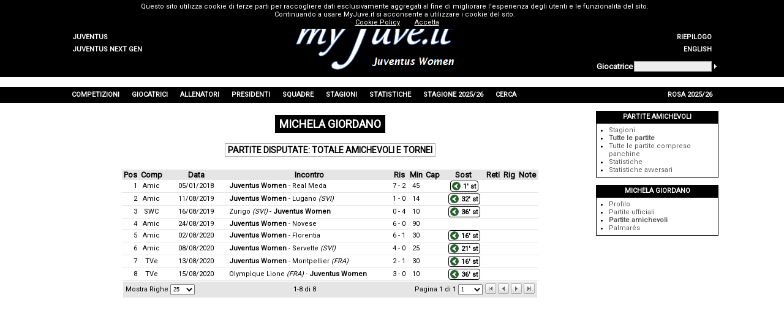

--- FILE ---
content_type: text/html; charset=utf-8
request_url: https://www.myjuve.it/women-giocatori-juventus/michela-giordano-partite-disputate-totale_amichevoli_e_tornei-2188-AllAmic.aspx
body_size: 61261
content:

<!DOCTYPE html>
<html xmlns="http://www.w3.org/1999/xhtml" xmlns:svg="http://www.w3.org/2000/svg">
<head><title>
	Michela Giordano: Partite disputate - Totale Amichevoli e Tornei
</title><meta name="robots" content="index, follow" /><link rel="stylesheet" type="text/css" href="../MyJuve.css?20220613" /><link rel="stylesheet" type="text/css" href="../MyJuve2.css" /><link rel="apple-touch-icon" sizes="57x57" href="/Images/favicon/apple-icon-57x57.png" /><link rel="apple-touch-icon" sizes="60x60" href="/Images/favicon/apple-icon-60x60.png" /><link rel="apple-touch-icon" sizes="72x72" href="/Images/favicon/apple-icon-72x72.png" /><link rel="apple-touch-icon" sizes="76x76" href="/Images/favicon/apple-icon-76x76.png" /><link rel="apple-touch-icon" sizes="114x114" href="/Images/favicon/apple-icon-114x114.png" /><link rel="apple-touch-icon" sizes="120x120" href="/Images/favicon/apple-icon-120x120.png" /><link rel="apple-touch-icon" sizes="144x144" href="/Images/favicon/apple-icon-144x144.png" /><link rel="apple-touch-icon" sizes="152x152" href="/Images/favicon/apple-icon-152x152.png" /><link rel="apple-touch-icon" sizes="180x180" href="/Images/favicon/apple-icon-180x180.png" /><link rel="icon" type="image/png" sizes="192x192" href="/Images/favicon/android-icon-192x192.png" /><link rel="icon" type="image/png" sizes="32x32" href="/Images/favicon/favicon-32x32.png" /><link rel="icon" type="image/png" sizes="96x96" href="/Images/favicon/favicon-96x96.png" /><link rel="icon" type="image/png" sizes="16x16" href="/Images/favicon/favicon-16x16.png" /><link rel="manifest" href="/Images/favicon/manifest.json" /><meta name="msapplication-TileColor" content="#ffffff" /><meta name="msapplication-TileImage" content="/Images/favicon/ms-icon-144x144.png" /><meta name="theme-color" content="#ffffff" /><meta name="description" content="Michela Giordano,  Giordano Michela,  Michela Giordano Partite disputate Totale Amichevoli e Tornei" />
<meta name="keywords" content="Michela Giordano, Giordano Michela, Michela Giordano Partite disputate Totale Amichevoli e Tornei, Giordano Michela Partite disputate Totale Amichevoli e Tornei, Michela Giordano Juventus, Giordano Michela Juventus, Michela Giordano Juve, Giordano Michela Juve, Giocatrice Juventus, Giocatrice Juve, MyJuve" />
<meta name="content-language" content="it" /></head>
<body>
	<form name="aspnetForm" method="post">
<div>
<input type="hidden" name="__EVENTTARGET" id="__EVENTTARGET" value="" />
<input type="hidden" name="__EVENTARGUMENT" id="__EVENTARGUMENT" value="" />
<input type="hidden" name="__LASTFOCUS" id="__LASTFOCUS" value="" />
<input type="hidden" name="__VIEWSTATE" id="__VIEWSTATE" value="/[base64]/[base64]" />
</div>

<script type="text/javascript">
//<![CDATA[
var theForm = document.forms['aspnetForm'];
if (!theForm) {
    theForm = document.aspnetForm;
}
function __doPostBack(eventTarget, eventArgument) {
    if (!theForm.onsubmit || (theForm.onsubmit() != false)) {
        theForm.__EVENTTARGET.value = eventTarget;
        theForm.__EVENTARGUMENT.value = eventArgument;
        theForm.submit();
    }
}
//]]>
</script>



<script src="../ypSlideOutMenus_md2.js" type="text/javascript"></script>
<script src="https://www.google-analytics.com/urchin.js" type="text/javascript"></script>
<div>

	<input type="hidden" name="__VIEWSTATEGENERATOR" id="__VIEWSTATEGENERATOR" value="3C035714" />
	<input type="hidden" name="__EVENTVALIDATION" id="__EVENTVALIDATION" value="/wEdAA0WnigCtmxMhNfzVNn2pAOyDpaG63PjFE97nIQoI9rHpgOX1zQRvTNW9YvCkivhYJ94XxoZANI0HiQ0Y4X7p1v8KVKY5y3DxK37MLYDCeWl9iY/jFRSOmuh2clCRIH+dKjJ9SMzJuxxoSqnpttMNuhqfYZwVsLA+cMU5qxY7dSJGtXgVo03qzir0OOuBsU3Dw2MycfdYl4o1CS5G4LM/tzlPIjej4iatIdySVWVvO1JA90nOMW3R0NP9KJMDrlPpGG2fMNLqkcEuRaX+yfbxPz6eVt9ilanqV5vnysKdcvlwOZoSImOTqt9PB/XbGfwZ7I=" />
</div>
		<table style="width: 100%; background-color: #f0f0f0">
			<tr style="background-color: black; height: 1px">
				<td></td>
				<td style="width: 100px"></td>
				<td style="width: 724px"></td>
				<td style="width: 200px"></td>
				<td></td>
			</tr>
			<tr style="background-color: black; height: 88px">
				<td></td>
				<td style="width: 100px; text-align: left; vertical-align: bottom">
					<table id="ctl00_TeamsMenu" style="width: 100%">
	<tr>
		<td class="hmenuleft"><a href="../index.aspx"><div id="ctl00_TeamsMenu0div" class="hmenurightdiv">Juventus</div></a></td>
		<td style="width:100px;"></td>
	</tr>
	<tr>
		<td class="hmenuleft"><a href="../nextgen-index.aspx"><div id="ctl00_TeamsMenu1div" class="hmenurightdiv">Juventus Next Gen</div></a></td>
		<td style="width:100px;"></td>
	</tr>
</table>

				</td>
				<td rowspan="2" style="width: 724px; text-align: center">
					<a id="ctl00_MyJuveLogo" href="../index.aspx"><img src="../Images/myJuve-women.png" alt="" style="border-width:0px;" /></a></td>
				<td style="width: 200px; text-align: right; vertical-align: bottom">
					<table id="ctl00_TopMenu" style="width: 100%">
	<tr>
		<td style="width:100px;"></td>
		<td class="hmenuright"><a href="../women-index.aspx"><div id="ctl00_TopMenu0div" class="hmenurightdiv">Home</div></a></td>
	</tr>
	<tr>
		<td style="width:100px;"></td>
		<td class="hmenuright"><a href="../women-competizioni-juventus/albo-d_oro.aspx"><div id="ctl00_TopMenu1div" class="hmenurightdiv">Albo d'Oro</div></a></td>
	</tr>
	<tr>
		<td style="width:100px;"></td>
		<td class="hmenuright"><a href="../women-competizioni-juventus/riepilogo-complessivo-incontri-totale-T-Tot.aspx"><div id="ctl00_TopMenu2div" class="hmenurightdiv">Riepilogo</div></a></td>
	</tr>
	<tr>
		<td style="width:100px;"></td>
		<td class="hmenuright"><a href="../women-players-juventus/michela-giordano-matches-played-friendlies_and_tournaments_overall-2188-AllAmic.aspx"><div id="ctl00_TopMenu3div" class="hmenurightdiv">English</div></a></td>
	</tr>
</table>

				</td>
				<td></td>
			</tr>
			<tr style="background-color: black; height: 32px">
				<td></td>
				<td style="width: 100px"></td>
				<td style="width: 200px">
					<table style="width: 100%">
						<tr>
							<td style="text-align: left; vertical-align: middle">
								<span id="ctl00_lblFindPlayer" style="color:White;font-size:Small;font-weight:bold;">Giocatrice</span></td>
							<td>
								<input name="ctl00$txtFindPlayer" type="text" id="ctl00_txtFindPlayer" onkeypress="keyPressFind()" style="background-color:#EEEEEE;border-color:#AAAAAA;border-width:1pt;border-style:Solid;font-size:X-Small;height:12px;width:120px;" /></td>
							<td style="vertical-align: middle">
								<img id="ctl00_imgFindPlayer" title="Cerca giocatore" onmouseover="mouseOverFind()" onclick="clickFind(&#39;/women-giocatori-juventus/cerca_giocatore.aspx?surname=&#39;)" src="../Images/homepage-findplayer.gif" alt="Cerca giocatore" style="border-width:0px;" /></td>
						</tr>
					</table>
				</td>
				<td></td>
			</tr>
			<tr style="background-color: white; height: 16px">
				<td></td>
				<td style="width: 1024px" colspan="3"></td>
				<td></td>
			</tr>
			<tr style="background-color: black; height: 26px">
				<td></td>
				<td style="width: 1024px" colspan="3">
					<table border="0" style="height: 100%; width: 100%">
						<tr id="ctl00_MenuRow">
	<td id="ctl00_menu0" class="hmenumain" onmouseout="ypSlideOutMenu.hideMenu(&#39;menu0&#39;)" onmouseover="ypSlideOutMenu.showMenu(&#39;menu0&#39;)">Competizioni</td>
	<td id="ctl00_menu1" class="hmenumain" onmouseout="ypSlideOutMenu.hideMenu(&#39;menu1&#39;)" onmouseover="ypSlideOutMenu.showMenu(&#39;menu1&#39;)">Giocatrici</td>
	<td id="ctl00_menu2" class="hmenumain" onmouseout="ypSlideOutMenu.hideMenu(&#39;menu2&#39;)" onmouseover="ypSlideOutMenu.showMenu(&#39;menu2&#39;)">Allenatori</td>
	<td id="ctl00_menu3" class="hmenumain" onmouseout="ypSlideOutMenu.hideMenu(&#39;menu3&#39;)" onmouseover="ypSlideOutMenu.showMenu(&#39;menu3&#39;)">Presidenti</td>
	<td id="ctl00_menu4" class="hmenumain" onmouseout="ypSlideOutMenu.hideMenu(&#39;menu4&#39;)" onmouseover="ypSlideOutMenu.showMenu(&#39;menu4&#39;)">Squadre</td>
	<td id="ctl00_menu5" class="hmenumain" onmouseout="ypSlideOutMenu.hideMenu(&#39;menu5&#39;)" onmouseover="ypSlideOutMenu.showMenu(&#39;menu5&#39;)">Stagioni</td>
	<td id="ctl00_menu6" class="hmenumain" onmouseout="ypSlideOutMenu.hideMenu(&#39;menu6&#39;)" onmouseover="ypSlideOutMenu.showMenu(&#39;menu6&#39;)">Statistiche</td>
	<td id="ctl00_menu7" class="hmenumain" onmouseout="ypSlideOutMenu.hideMenu(&#39;menu7&#39;)" onmouseover="ypSlideOutMenu.showMenu(&#39;menu7&#39;)">Stagione 2025/26</td>
	<td id="ctl00_menu8" class="hmenumain" onmouseout="ypSlideOutMenu.hideMenu(&#39;menu8&#39;)" onmouseover="ypSlideOutMenu.showMenu(&#39;menu8&#39;)">Cerca</td>
	<td style="width:100%;"></td>
	<td id="ctl00_menu9" class="hmenumain" onmouseout="ypSlideOutMenu.hideMenu(&#39;menu9&#39;)" onmouseover="ypSlideOutMenu.showMenu(&#39;menu9&#39;)">Rosa 2025/26</td>
</tr>

					</table>
				</td>
				<td></td>
			</tr>
			<tr style="background-color: white; height: 600px">
				<td></td>
				<td colspan="2" style="width: 824px; vertical-align: top">
					
	<table border="0" style="width: 100%" id="content">
		<tr>
			<td class="Separator3"></td>
		</tr>
		<tr>
			<td style="text-align: center">
				<span id="ctl00_phContent_lblTitle" class="Title">Michela Giordano</span>
			</td>
		</tr>
		<tr>
			<td class="Separator3"></td>
		</tr>
		<tr>
			<td style="text-align: center">
				<span id="ctl00_phContent_lblWhat" class="Title2">Partite disputate: Totale Amichevoli e Tornei</span>
			</td>
		</tr>
		
		
		<tr>
			<td class="Separator3"></td>
		</tr>
		<tr>
			<td style="text-align: center">
				<div style="display: inline-block">
					<div>
	<table cellspacing="0" border="0" id="ctl00_phContent_view" style="width:680px;border-collapse:collapse;">
		<tr class="gridheader">
			<th scope="col">Pos</th><th title="Competizione" scope="col">Comp</th><th scope="col">Data</th><th scope="col">Incontro</th><th title="Risultato" scope="col">Ris</th><th title="Minuti Giocati" scope="col">Min</th><th title="Capitano" scope="col">Cap</th><th title="Sostituzioni" scope="col">Sost</th><th scope="col">Reti</th><th title="Rigori" scope="col">Rig</th><th scope="col">Note</th>
		</tr><tr class="gridrow" style="height:18px;">
			<td align="right">1</td><td title="Amichevole" align="center">Amic</td><td align="center" style="width:100px;">05/01/2018</td><td align="left"><a href="../women-stagione-2017-18-juventus/amichevole-juventus_women-real_meda-7-2-5820.aspx"><b>Juventus Women</b> - Real Meda</a></td><td align="center">7 - 2</td><td align="center">45</td><td align="center">&nbsp;</td><td align="center"><div class="MatchDetail" title="Subentrato dal 1&#39; st"><img src="../Images/Match/in.png" style="border-width:0px;vertical-align:middle;" /><span class="MatchDetail">1&#39; st</span></div></td><td align="center">&nbsp;</td><td align="center">&nbsp;</td><td align="center">&nbsp;</td>
		</tr><tr class="gridrow" style="height:18px;">
			<td align="right">2</td><td title="Amichevole" align="center">Amic</td><td align="center" style="width:100px;">11/08/2019</td><td align="left"><a href="../women-stagione-2019-20-juventus/amichevole-juventus_women-lugano-1-0-5877.aspx"><b>Juventus Women</b> - Lugano <i>(SVI)</i></a></td><td align="center">1 - 0</td><td align="center">14</td><td align="center">&nbsp;</td><td align="center"><div class="MatchDetail" title="Subentrato dal 32&#39; st"><img src="../Images/Match/in.png" style="border-width:0px;vertical-align:middle;" /><span class="MatchDetail">32&#39; st</span></div></td><td align="center">&nbsp;</td><td align="center">&nbsp;</td><td align="center">&nbsp;</td>
		</tr><tr class="gridrow" style="height:18px;">
			<td align="right">3</td><td title="Spielplan Women&#39;s Cup" align="center">SWC</td><td align="center" style="width:100px;">16/08/2019</td><td align="left"><a href="../women-stagione-2019-juventus/spielplan_womens_cup-zurigo-juventus_women-0-4-5878.aspx">Zurigo <i>(SVI)</i> - <b>Juventus Women</b></a></td><td align="center">0 - 4</td><td align="center">10</td><td align="center">&nbsp;</td><td align="center"><div class="MatchDetail" title="Subentrato dal 36&#39; st"><img src="../Images/Match/in.png" style="border-width:0px;vertical-align:middle;" /><span class="MatchDetail">36&#39; st</span></div></td><td align="center">&nbsp;</td><td align="center">&nbsp;</td><td align="center">&nbsp;</td>
		</tr><tr class="gridrow" style="height:18px;">
			<td align="right">4</td><td title="Amichevole" align="center">Amic</td><td align="center" style="width:100px;">24/08/2019</td><td align="left"><a href="../women-stagione-2019-20-juventus/amichevole-juventus_women-novese-6-0-5880.aspx"><b>Juventus Women</b> - Novese</a></td><td align="center">6 - 0</td><td align="center">90</td><td align="center">&nbsp;</td><td align="center">&nbsp;</td><td align="center">&nbsp;</td><td align="center">&nbsp;</td><td align="center">&nbsp;</td>
		</tr><tr class="gridrow" style="height:18px;">
			<td align="right">5</td><td title="Amichevole" align="center">Amic</td><td align="center" style="width:100px;">02/08/2020</td><td align="left"><a href="../women-stagione-2020-21-juventus/amichevole-juventus_women-florentia-6-1-5909.aspx"><b>Juventus Women</b> - Florentia</a></td><td align="center">6 - 1</td><td align="center">30</td><td align="center">&nbsp;</td><td align="center"><div class="MatchDetail" title="Subentrato dal 16&#39; st"><img src="../Images/Match/in.png" style="border-width:0px;vertical-align:middle;" /><span class="MatchDetail">16&#39; st</span></div></td><td align="center">&nbsp;</td><td align="center">&nbsp;</td><td align="center">&nbsp;</td>
		</tr><tr class="gridrow" style="height:18px;">
			<td align="right">6</td><td title="Amichevole" align="center">Amic</td><td align="center" style="width:100px;">08/08/2020</td><td align="left"><a href="../women-stagione-2020-21-juventus/amichevole-juventus_women-servette-4-0-5910.aspx"><b>Juventus Women</b> - Servette <i>(SVI)</i></a></td><td align="center">4 - 0</td><td align="center">25</td><td align="center">&nbsp;</td><td align="center"><div class="MatchDetail" title="Subentrato dal 21&#39; st"><img src="../Images/Match/in.png" style="border-width:0px;vertical-align:middle;" /><span class="MatchDetail">21&#39; st</span></div></td><td align="center">&nbsp;</td><td align="center">&nbsp;</td><td align="center">&nbsp;</td>
		</tr><tr class="gridrow" style="height:18px;">
			<td align="right">7</td><td title="Trophée Veolia Féminin" align="center">TVe</td><td align="center" style="width:100px;">13/08/2020</td><td align="left"><a href="../women-stagione-2020-21-juventus/troph%C3%A9e_veolia_f%C3%A9minin-juventus_women-montpellier-2-1-5911.aspx"><b>Juventus Women</b> - Montpellier <i>(FRA)</i></a></td><td align="center">2 - 1</td><td align="center">30</td><td align="center">&nbsp;</td><td align="center"><div class="MatchDetail" title="Subentrato dal 16&#39; st"><img src="../Images/Match/in.png" style="border-width:0px;vertical-align:middle;" /><span class="MatchDetail">16&#39; st</span></div></td><td align="center">&nbsp;</td><td align="center">&nbsp;</td><td align="center">&nbsp;</td>
		</tr><tr class="gridrow" style="height:18px;">
			<td align="right">8</td><td title="Trophée Veolia Féminin" align="center">TVe</td><td align="center" style="width:100px;">15/08/2020</td><td align="left"><a href="../women-stagione-2020-21-juventus/troph%C3%A9e_veolia_f%C3%A9minin-olympique_lione-juventus_women-3-0-5912.aspx">Olympique Lione <i>(FRA)</i> - <b>Juventus Women</b></a></td><td align="center">3 - 0</td><td align="center">10</td><td align="center">&nbsp;</td><td align="center"><div class="MatchDetail" title="Subentrato dal 36&#39; st"><img src="../Images/Match/in.png" style="border-width:0px;vertical-align:middle;" /><span class="MatchDetail">36&#39; st</span></div></td><td align="center">&nbsp;</td><td align="center">&nbsp;</td><td align="center">&nbsp;</td>
		</tr><tr>
			<td colspan="11">
							<table style="width: 100%; height: 26px; background-color: #e5e5e5">
								<tr>
									<td style="white-space: nowrap; padding-left: 4px; text-align: left">
										<span id="ctl00_phContent_view_ctl11_lblRowCount">Mostra Righe</span>
										<select name="ctl00$phContent$view$ctl11$ddlRowCount" onchange="javascript:setTimeout(&#39;__doPostBack(\&#39;ctl00$phContent$view$ctl11$ddlRowCount\&#39;,\&#39;\&#39;)&#39;, 0)" id="ctl00_phContent_view_ctl11_ddlRowCount" style="font-size:XX-Small;height:18px;width:40px;">
				<option value="15">15</option>
				<option selected="selected" value="25">25</option>
				<option value="50">50</option>
				<option value="100">100</option>

			</select>
									</td>
									<td style="text-align: center; width: 100%">
										<span id="ctl00_phContent_view_ctl11_lblCurrentItems">1-8 di 8</span>
									</td>
									<td style="text-align: right; white-space: nowrap">
										<span id="ctl00_phContent_view_ctl11_lblCurrentPage">Pagina 1 di 1</span>
										<select name="ctl00$phContent$view$ctl11$ddlPages" onchange="javascript:setTimeout(&#39;__doPostBack(\&#39;ctl00$phContent$view$ctl11$ddlPages\&#39;,\&#39;\&#39;)&#39;, 0)" id="ctl00_phContent_view_ctl11_ddlPages" style="font-size:XX-Small;height:18px;width:40px;">
				<option selected="selected" value="1">1</option>

			</select>
									</td>
									<td style="text-align: right; white-space: nowrap; padding-right: 4px">
										<input type="image" name="ctl00$phContent$view$ctl11$imgFirst" id="ctl00_phContent_view_ctl11_imgFirst" disabled="disabled" title="Prima pagina" onmouseover="this.style.cursor=&#39;default&#39;" onmouseout="" src="../Images/first-arrow-disabled.gif" alt="Prima pagina" style="border-width:0px;" />
										<input type="image" name="ctl00$phContent$view$ctl11$imgPrev" id="ctl00_phContent_view_ctl11_imgPrev" disabled="disabled" title="Pagina Precedente" onmouseover="this.style.cursor=&#39;default&#39;" onmouseout="" src="../Images/left-arrow-disabled.gif" alt="Pagina Precedente" style="border-width:0px;" />
										<input type="image" name="ctl00$phContent$view$ctl11$imgNext" id="ctl00_phContent_view_ctl11_imgNext" disabled="disabled" title="Pagina Successiva" onmouseover="this.style.cursor=&#39;default&#39;" onmouseout="" src="../Images/right-arrow-disabled.gif" alt="Pagina Successiva" style="border-width:0px;" />
										<input type="image" name="ctl00$phContent$view$ctl11$imgLast" id="ctl00_phContent_view_ctl11_imgLast" disabled="disabled" title="Ultima pagina" onmouseover="this.style.cursor=&#39;default&#39;" onmouseout="" src="../Images/last-arrow-disabled.gif" alt="Ultima pagina" style="border-width:0px;" />
									</td>
								</tr>
							</table>
						</td>
		</tr>
	</table>
</div>
				</div>
				
			</td>
		</tr>
		<tr>
			<td class="Separator3"></td>
		</tr>
	</table>

				</td>
				<td style="width: 200px; vertical-align: top">
					
	
<table border="0" class="RightBar">
	<tr>
		<td class="Separator2"></td>
	</tr>
	<tr>
		<td id="ctl00_phRightBar_rbRightBar_ctl00_rbHeader" class="RBHeader">Partite amichevoli</td>

	</tr>
	<tr>
		<td id="ctl00_phRightBar_rbRightBar_ctl00_rbContent" class="RBContent">
			<ul id="ctl00_phRightBar_rbRightBar_ctl00_blItems">
	<li><a href="michela-giordano-stagioni-2188-AllAmic.aspx">Stagioni</a></li><li style="font-weight: bold"><a href="michela-giordano-partite-disputate-totale_amichevoli_e_tornei-2188-AllAmic.aspx">Tutte le partite</a></li><li><a href="michela-giordano-tutte_le_partite-totale_amichevoli_e_tornei-2188-AllAmic.aspx">Tutte le partite compreso panchine</a></li><li><a href="../women-statistiche-giocatori-juventus/michela-giordano-statistiche-totale_amichevoli_e_tornei-2188-AllAmic.aspx">Statistiche</a></li><li><a href="../women-statistiche-giocatori-juventus/michela-giordano-statistiche_avversari-totale_amichevoli_e_tornei-2188-AllAmic.aspx">Statistiche avversari</a></li>
</ul>
		</td>

	</tr>
</table>
<table border="0" class="RightBar">
	<tr>
		<td class="Separator2"></td>
	</tr>
	<tr>
		<td id="ctl00_phRightBar_rbRightBar_ctl01_rbHeader" class="RBHeader">Michela Giordano</td>

	</tr>
	<tr>
		<td id="ctl00_phRightBar_rbRightBar_ctl01_rbContent" class="RBContent">
			<ul id="ctl00_phRightBar_rbRightBar_ctl01_blItems">
	<li><a href="michela-giordano-2188.aspx">Profilo</a></li><li><a href="michela-giordano-stagioni-2188-Tot.aspx">Partite ufficiali</a></li><li style="font-weight: bold"><a href="michela-giordano-stagioni-2188-AllAmic.aspx">Partite amichevoli</a></li><li><a href="michela-giordano-palmares-2188.aspx">Palmar&#233;s</a></li>
</ul>
		</td>

	</tr>
</table>&nbsp;

				</td>
				<td></td>
			</tr>
			<tr style="background-color: black; height: 20px">
				<td></td>
				<td style="width: 1024px" class="Footer" colspan="3">
					<span id="ctl00_lblFooter">Il marchio <b><i>Juventus</i></b> e il logo sono di esclusiva proprietà di Juventus F.C. S.p.A. Questo sito non è autorizzato o connesso a Juventus F.C. S.p.A. e al <a onclick="window.open('http://www.juventus.com')" onmouseover="this.style.cursor='pointer';style.textDecoration='underline'" onmouseout="style.textDecoration='none'">sito ufficiale</a>.<br />É vietata qualsiasi riproduzione parziale o completa se non autorizzata. Per informazioni, segnalazioni o altro scrivi a <a onclick='sendTo()' onmouseover="this.style.cursor='pointer'"><img src="../Images/myjuve-mail.gif" alt="" /></a>.</span><br />
					<a href="https://www.myjuve.it/CookiePolicy.html" style="color: #ffffff" target="_blank">Cookie Policy</a>
				</td>
				<td></td>
			</tr>
		</table>
	</form>
	<div id="ctl00_MenuContent_menu0Container" style="visibility:hidden;z-index:1;"><div id="ctl00_MenuContent_menu0Content"><table id="ctl00_MenuContent_menu0Table" class="hmenutable">
	<tr>
		<td id="ctl00_MenuContent_menu0X0" class="hmenuitem" onmouseover="ypSlideOutMenu.showMenu(&#39;menu0X0&#39;);" onmouseout="ypSlideOutMenu.hideMenu(&#39;menu0X0&#39;);"><a href="../women-competizioni-juventus/lista-stagioni-serie_a_femminile-SerAF.aspx"><div id="ctl00_MenuContent_menu0X0div" class="hmenuitemdiv">Serie A Femminile</div></a></td>
	</tr>
	<tr>
		<td id="ctl00_MenuContent_menu0X1" class="hmenuitem" onmouseover="ypSlideOutMenu.showMenu(&#39;menu0X1&#39;);" onmouseout="ypSlideOutMenu.hideMenu(&#39;menu0X1&#39;);"><a href="../women-competizioni-juventus/lista-stagioni-coppa_italia_femminile-CIFe.aspx"><div id="ctl00_MenuContent_menu0X1div" class="hmenuitemdiv">Coppa Italia Femminile</div></a></td>
	</tr>
	<tr>
		<td id="ctl00_MenuContent_menu0X2" class="hmenuitem" onmouseover="ypSlideOutMenu.showMenu(&#39;menu0X2&#39;);" onmouseout="ypSlideOutMenu.hideMenu(&#39;menu0X2&#39;);"><a href="../women-competizioni-juventus/lista-stagioni-supercoppa_italiana_femminile-SIF.aspx"><div id="ctl00_MenuContent_menu0X2div" class="hmenuitemdiv">Supercoppa Italiana Femminile</div></a></td>
	</tr>
	<tr>
		<td id="ctl00_MenuContent_menu0X3" class="hmenuitem" onmouseover="ypSlideOutMenu.showMenu(&#39;menu0X3&#39;);" onmouseout="ypSlideOutMenu.hideMenu(&#39;menu0X3&#39;);"><a href="../women-competizioni-juventus/lista-stagioni-serie_a_womens_cup-SAWC.aspx"><div id="ctl00_MenuContent_menu0X3div" class="hmenuitemdiv">Serie A Women's Cup</div></a></td>
	</tr>
	<tr>
		<td id="ctl00_MenuContent_menu0X4" class="hmenuitem" onmouseover="ypSlideOutMenu.showMenu(&#39;menu0X4&#39;);" onmouseout="ypSlideOutMenu.hideMenu(&#39;menu0X4&#39;);"><a href="../women-competizioni-juventus/lista-stagioni-uefa_womens_champions_league-UWCL.aspx"><div id="ctl00_MenuContent_menu0X4div" class="hmenuitemdiv">UEFA Women's Champions League</div></a></td>
	</tr>
	<tr>
		<td id="ctl00_MenuContent_menu0X5" class="hmenuitem" onmouseover="ypSlideOutMenu.showMenu(&#39;menu0X5&#39;);" onmouseout="ypSlideOutMenu.hideMenu(&#39;menu0X5&#39;);"><a href="../women-competizioni-juventus/lista-stagioni-totale-Tot.aspx"><div id="ctl00_MenuContent_menu0X5div" class="hmenuitemdiv">Totale</div></a></td>
	</tr>
	<tr>
		<td id="ctl00_MenuContent_menu0X6" class="hmenuitem" onmouseover="ypSlideOutMenu.showMenu(&#39;menu0X6&#39;);" onmouseout="ypSlideOutMenu.hideMenu(&#39;menu0X6&#39;);"><table border="0" width="100%">
			<tr>
				<td onclick="if(this.children[0].href!=&#39;&#39;)window.location=this.children[0].href;event.cancelBubble=true;"><a><div id="ctl00_MenuContent_menu0X6div" class="hmenuitemdiv">Amichevoli e Tornei&nbsp;</div></a></td>
				<td class="hmenuarrow"><img src="../Images/hmenu_arrow.gif" alt="" style="border-width:0px;" /></td>
			</tr>
		</table>
		</td>
	</tr>
</table>
</div></div><div id="ctl00_MenuContent_menu0X6Container" style="visibility:hidden;z-index:2;"><div id="ctl00_MenuContent_menu0X6Content"><table id="ctl00_MenuContent_menu0X6Table" class="hmenutable">
	<tr>
		<td id="ctl00_MenuContent_menu0X6X7" class="hmenuitem" onmouseover="ypSlideOutMenu.showMenu(&#39;menu0X6X7&#39;);" onmouseout="ypSlideOutMenu.hideMenu(&#39;menu0X6X7&#39;);"><a href="../women-competizioni-juventus/lista-stagioni-totale_amichevoli_e_tornei-AllAmic.aspx"><div id="ctl00_MenuContent_menu0X6X7div" class="hmenuitemdiv">Totale</div></a></td>
	</tr>
	<tr>
		<td id="ctl00_MenuContent_menu0X6X8" class="hmenuitem" onmouseover="ypSlideOutMenu.showMenu(&#39;menu0X6X8&#39;);" onmouseout="ypSlideOutMenu.hideMenu(&#39;menu0X6X8&#39;);"><a href="../women-competizioni-juventus/lista-stagioni-amichevole-Amic.aspx"><div id="ctl00_MenuContent_menu0X6X8div" class="hmenuitemdiv">Amichevole</div></a></td>
	</tr>
	<tr>
		<td id="ctl00_MenuContent_menu0X6X9" class="hmenuitem" onmouseover="ypSlideOutMenu.showMenu(&#39;menu0X6X9&#39;);" onmouseout="ypSlideOutMenu.hideMenu(&#39;menu0X6X9&#39;);"><a href="../women-competizioni-juventus/lista-stagioni-spielplan_womens_cup-SWC.aspx"><div id="ctl00_MenuContent_menu0X6X9div" class="hmenuitemdiv">Spielplan Women's Cup</div></a></td>
	</tr>
	<tr>
		<td id="ctl00_MenuContent_menu0X6X10" class="hmenuitem" onmouseover="ypSlideOutMenu.showMenu(&#39;menu0X6X10&#39;);" onmouseout="ypSlideOutMenu.hideMenu(&#39;menu0X6X10&#39;);"><a href="../women-competizioni-juventus/lista-stagioni-trofeo_joan_gamper-WGamp.aspx"><div id="ctl00_MenuContent_menu0X6X10div" class="hmenuitemdiv">Trofeo Joan Gamper</div></a></td>
	</tr>
	<tr>
		<td id="ctl00_MenuContent_menu0X6X11" class="hmenuitem" onmouseover="ypSlideOutMenu.showMenu(&#39;menu0X6X11&#39;);" onmouseout="ypSlideOutMenu.hideMenu(&#39;menu0X6X11&#39;);"><a href="../women-competizioni-juventus/lista-stagioni-troph%C3%A9e_veolia_f%C3%A9minin-TVe.aspx"><div id="ctl00_MenuContent_menu0X6X11div" class="hmenuitemdiv">Trophée Veolia Féminin</div></a></td>
	</tr>
</table>
</div></div><div id="ctl00_MenuContent_menu1Container" style="visibility:hidden;z-index:3;"><div id="ctl00_MenuContent_menu1Content"><table id="ctl00_MenuContent_menu1Table" class="hmenutable">
	<tr>
		<td id="ctl00_MenuContent_menu1X12" class="hmenuitem" onmouseover="ypSlideOutMenu.showMenu(&#39;menu1X12&#39;);" onmouseout="ypSlideOutMenu.hideMenu(&#39;menu1X12&#39;);"><a href="elenco_giocatori-A-Official.aspx"><div id="ctl00_MenuContent_menu1X12div" class="hmenuitemdiv">Elenco giocatrici</div></a></td>
	</tr>
	<tr>
		<td id="ctl00_MenuContent_menu1X13" class="hmenuitem" onmouseover="ypSlideOutMenu.showMenu(&#39;menu1X13&#39;);" onmouseout="ypSlideOutMenu.hideMenu(&#39;menu1X13&#39;);"><a href="../women-statistiche-giocatori-juventus/riassunto_presenze.aspx"><div id="ctl00_MenuContent_menu1X13div" class="hmenuitemdiv">Presenze</div></a></td>
	</tr>
	<tr>
		<td id="ctl00_MenuContent_menu1X14" class="hmenuitem" onmouseover="ypSlideOutMenu.showMenu(&#39;menu1X14&#39;);" onmouseout="ypSlideOutMenu.hideMenu(&#39;menu1X14&#39;);"><a href="../women-statistiche-giocatori-juventus/riassunto_reti_segnate.aspx"><div id="ctl00_MenuContent_menu1X14div" class="hmenuitemdiv">Reti</div></a></td>
	</tr>
	<tr>
		<td id="ctl00_MenuContent_menu1X15" class="hmenuitem" onmouseover="ypSlideOutMenu.showMenu(&#39;menu1X15&#39;);" onmouseout="ypSlideOutMenu.hideMenu(&#39;menu1X15&#39;);"><a href="../women-statistiche-giocatori-juventus/palmares.aspx"><div id="ctl00_MenuContent_menu1X15div" class="hmenuitemdiv">Palmarés</div></a></td>
	</tr>
	<tr>
		<td id="ctl00_MenuContent_menu1X16" class="hmenuitem" onmouseover="ypSlideOutMenu.showMenu(&#39;menu1X16&#39;);" onmouseout="ypSlideOutMenu.hideMenu(&#39;menu1X16&#39;);"><a href="elenco_giocatori_stranieri-Official.aspx"><div id="ctl00_MenuContent_menu1X16div" class="hmenuitemdiv">Stranieri</div></a></td>
	</tr>
	<tr>
		<td id="ctl00_MenuContent_menu1X17" class="hmenuitem" onmouseover="ypSlideOutMenu.showMenu(&#39;menu1X17&#39;);" onmouseout="ypSlideOutMenu.hideMenu(&#39;menu1X17&#39;);"><a href="elenco_giocatori_nazionali_italiani-Official.aspx"><div id="ctl00_MenuContent_menu1X17div" class="hmenuitemdiv">Nazionali italiani</div></a></td>
	</tr>
	<tr>
		<td id="ctl00_MenuContent_menu1X18" class="hmenuitem" onmouseover="ypSlideOutMenu.showMenu(&#39;menu1X18&#39;);" onmouseout="ypSlideOutMenu.hideMenu(&#39;menu1X18&#39;);"><a href="elenco_portieri-Official.aspx"><div id="ctl00_MenuContent_menu1X18div" class="hmenuitemdiv">Elenco portieri</div></a></td>
	</tr>
	<tr>
		<td id="ctl00_MenuContent_menu1X19" class="hmenuitem" onmouseover="ypSlideOutMenu.showMenu(&#39;menu1X19&#39;);" onmouseout="ypSlideOutMenu.hideMenu(&#39;menu1X19&#39;);"><a href="../women-statistiche-giocatori-juventus/totale-totale-Tot-Pres.aspx"><div id="ctl00_MenuContent_menu1X19div" class="hmenuitemdiv">Statistiche</div></a></td>
	</tr>
</table>
</div></div><div id="ctl00_MenuContent_menu2Container" style="visibility:hidden;z-index:4;"><div id="ctl00_MenuContent_menu2Content"><table id="ctl00_MenuContent_menu2Table" class="hmenutable">
	<tr>
		<td id="ctl00_MenuContent_menu2X20" class="hmenuitem" onmouseover="ypSlideOutMenu.showMenu(&#39;menu2X20&#39;);" onmouseout="ypSlideOutMenu.hideMenu(&#39;menu2X20&#39;);"><a href="../women-allenatori-juventus/elenco_allenatori.aspx"><div id="ctl00_MenuContent_menu2X20div" class="hmenuitemdiv">Elenco allenatori</div></a></td>
	</tr>
	<tr>
		<td id="ctl00_MenuContent_menu2X21" class="hmenuitem" onmouseover="ypSlideOutMenu.showMenu(&#39;menu2X21&#39;);" onmouseout="ypSlideOutMenu.hideMenu(&#39;menu2X21&#39;);"><a href="../women-allenatori-juventus/elenco_stagioni_allenatori.aspx"><div id="ctl00_MenuContent_menu2X21div" class="hmenuitemdiv">Elenco stagioni</div></a></td>
	</tr>
	<tr>
		<td id="ctl00_MenuContent_menu2X22" class="hmenuitem" onmouseover="ypSlideOutMenu.showMenu(&#39;menu2X22&#39;);" onmouseout="ypSlideOutMenu.hideMenu(&#39;menu2X22&#39;);"><a href="../women-statistiche-allenatori-juventus/elenco_allenatori_competizioni.aspx"><div id="ctl00_MenuContent_menu2X22div" class="hmenuitemdiv">Competizioni</div></a></td>
	</tr>
	<tr>
		<td id="ctl00_MenuContent_menu2X23" class="hmenuitem" onmouseover="ypSlideOutMenu.showMenu(&#39;menu2X23&#39;);" onmouseout="ypSlideOutMenu.hideMenu(&#39;menu2X23&#39;);"><a href="../women-statistiche-allenatori-juventus/palmares.aspx"><div id="ctl00_MenuContent_menu2X23div" class="hmenuitemdiv">Palmarés</div></a></td>
	</tr>
	<tr>
		<td id="ctl00_MenuContent_menu2X24" class="hmenuitem" onmouseover="ypSlideOutMenu.showMenu(&#39;menu2X24&#39;);" onmouseout="ypSlideOutMenu.hideMenu(&#39;menu2X24&#39;);"><a href="../women-statistiche-allenatori-juventus/totale-totale-stagioni-Tot-T-Stagioni.aspx"><div id="ctl00_MenuContent_menu2X24div" class="hmenuitemdiv">Statistiche</div></a></td>
	</tr>
</table>
</div></div><div id="ctl00_MenuContent_menu3Container" style="visibility:hidden;z-index:5;"><div id="ctl00_MenuContent_menu3Content"><table id="ctl00_MenuContent_menu3Table" class="hmenutable">
	<tr>
		<td id="ctl00_MenuContent_menu3X25" class="hmenuitem" onmouseover="ypSlideOutMenu.showMenu(&#39;menu3X25&#39;);" onmouseout="ypSlideOutMenu.hideMenu(&#39;menu3X25&#39;);"><a href="../women-presidenti-juventus/elenco_presidenti.aspx"><div id="ctl00_MenuContent_menu3X25div" class="hmenuitemdiv">Elenco presidenti</div></a></td>
	</tr>
	<tr>
		<td id="ctl00_MenuContent_menu3X26" class="hmenuitem" onmouseover="ypSlideOutMenu.showMenu(&#39;menu3X26&#39;);" onmouseout="ypSlideOutMenu.hideMenu(&#39;menu3X26&#39;);"><a href="../women-presidenti-juventus/elenco_temporale_presidenti.aspx"><div id="ctl00_MenuContent_menu3X26div" class="hmenuitemdiv">Elenco temporale</div></a></td>
	</tr>
	<tr>
		<td id="ctl00_MenuContent_menu3X27" class="hmenuitem" onmouseover="ypSlideOutMenu.showMenu(&#39;menu3X27&#39;);" onmouseout="ypSlideOutMenu.hideMenu(&#39;menu3X27&#39;);"><a href="../women-statistiche-presidenti-juventus/palmares.aspx"><div id="ctl00_MenuContent_menu3X27div" class="hmenuitemdiv">Palmarés</div></a></td>
	</tr>
</table>
</div></div><div id="ctl00_MenuContent_menu4Container" style="visibility:hidden;z-index:6;"><div id="ctl00_MenuContent_menu4Content"><table id="ctl00_MenuContent_menu4Table" class="hmenutable">
	<tr>
		<td id="ctl00_MenuContent_menu4X28" class="hmenuitem" onmouseover="ypSlideOutMenu.showMenu(&#39;menu4X28&#39;);" onmouseout="ypSlideOutMenu.hideMenu(&#39;menu4X28&#39;);"><a href="../women-squadre-juventus/elenco_squadre_italiane-A-Official.aspx"><div id="ctl00_MenuContent_menu4X28div" class="hmenuitemdiv">Squadre italiane</div></a></td>
	</tr>
	<tr>
		<td id="ctl00_MenuContent_menu4X29" class="hmenuitem" onmouseover="ypSlideOutMenu.showMenu(&#39;menu4X29&#39;);" onmouseout="ypSlideOutMenu.hideMenu(&#39;menu4X29&#39;);"><a href="../women-squadre-juventus/elenco_squadre_internazionali-A-Official.aspx"><div id="ctl00_MenuContent_menu4X29div" class="hmenuitemdiv">Squadre internazionali</div></a></td>
	</tr>
	<tr>
		<td id="ctl00_MenuContent_menu4X30" class="hmenuitem" onmouseover="ypSlideOutMenu.showMenu(&#39;menu4X30&#39;);" onmouseout="ypSlideOutMenu.hideMenu(&#39;menu4X30&#39;);"><a href="../women-squadre-juventus/elenco_nazioni-Official.aspx"><div id="ctl00_MenuContent_menu4X30div" class="hmenuitemdiv">Riepilogo per nazioni</div></a></td>
	</tr>
	<tr>
		<td id="ctl00_MenuContent_menu4X31" class="hmenuitem" onmouseover="ypSlideOutMenu.showMenu(&#39;menu4X31&#39;);" onmouseout="ypSlideOutMenu.hideMenu(&#39;menu4X31&#39;);"><a href="../women-statistiche-squadre-juventus/totale-partite_ufficiali-gare-totale-Tot-T-G-0.aspx"><div id="ctl00_MenuContent_menu4X31div" class="hmenuitemdiv">Statistiche</div></a></td>
	</tr>
</table>
</div></div><div id="ctl00_MenuContent_menu5Container" style="visibility:hidden;z-index:7;"><div id="ctl00_MenuContent_menu5Content"><table id="ctl00_MenuContent_menu5Table" class="hmenutable">
	<tr>
		<td id="ctl00_MenuContent_menu5X32" class="hmenuitem" onmouseover="ypSlideOutMenu.showMenu(&#39;menu5X32&#39;);" onmouseout="ypSlideOutMenu.hideMenu(&#39;menu5X32&#39;);"><table border="0" width="100%">
			<tr>
				<td onclick="if(this.children[0].href!=&#39;&#39;)window.location=this.children[0].href;event.cancelBubble=true;"><a><div id="ctl00_MenuContent_menu5X32div" class="hmenuitemdiv">Ultime 5 stagioni&nbsp;</div></a></td>
				<td class="hmenuarrow"><img src="../Images/hmenu_arrow.gif" alt="" style="border-width:0px;" /></td>
			</tr>
		</table>
		</td>
	</tr>
	<tr>
		<td id="ctl00_MenuContent_menu5X38" class="hmenuitem" onmouseover="ypSlideOutMenu.showMenu(&#39;menu5X38&#39;);" onmouseout="ypSlideOutMenu.hideMenu(&#39;menu5X38&#39;);"><a href="../women-stagioni-juventus/elenco_stagioni.aspx"><div id="ctl00_MenuContent_menu5X38div" class="hmenuitemdiv">Elenco stagioni</div></a></td>
	</tr>
</table>
</div></div><div id="ctl00_MenuContent_menu5X32Container" style="visibility:hidden;z-index:8;"><div id="ctl00_MenuContent_menu5X32Content"><table id="ctl00_MenuContent_menu5X32Table" class="hmenutable">
	<tr>
		<td id="ctl00_MenuContent_menu5X32X33" class="hmenuitem" onmouseover="ypSlideOutMenu.showMenu(&#39;menu5X32X33&#39;);" onmouseout="ypSlideOutMenu.hideMenu(&#39;menu5X32X33&#39;);"><a href="../women-stagione-2024-25-juventus/dettaglio-129.aspx"><div id="ctl00_MenuContent_menu5X32X33div" class="hmenuitemdiv">2024/25</div></a></td>
	</tr>
	<tr>
		<td id="ctl00_MenuContent_menu5X32X34" class="hmenuitem" onmouseover="ypSlideOutMenu.showMenu(&#39;menu5X32X34&#39;);" onmouseout="ypSlideOutMenu.hideMenu(&#39;menu5X32X34&#39;);"><a href="../women-stagione-2023-24-juventus/dettaglio-128.aspx"><div id="ctl00_MenuContent_menu5X32X34div" class="hmenuitemdiv">2023/24</div></a></td>
	</tr>
	<tr>
		<td id="ctl00_MenuContent_menu5X32X35" class="hmenuitem" onmouseover="ypSlideOutMenu.showMenu(&#39;menu5X32X35&#39;);" onmouseout="ypSlideOutMenu.hideMenu(&#39;menu5X32X35&#39;);"><a href="../women-stagione-2022-23-juventus/dettaglio-127.aspx"><div id="ctl00_MenuContent_menu5X32X35div" class="hmenuitemdiv">2022/23</div></a></td>
	</tr>
	<tr>
		<td id="ctl00_MenuContent_menu5X32X36" class="hmenuitem" onmouseover="ypSlideOutMenu.showMenu(&#39;menu5X32X36&#39;);" onmouseout="ypSlideOutMenu.hideMenu(&#39;menu5X32X36&#39;);"><a href="../women-stagione-2021-22-juventus/dettaglio-126.aspx"><div id="ctl00_MenuContent_menu5X32X36div" class="hmenuitemdiv">2021/22</div></a></td>
	</tr>
	<tr>
		<td id="ctl00_MenuContent_menu5X32X37" class="hmenuitem" onmouseover="ypSlideOutMenu.showMenu(&#39;menu5X32X37&#39;);" onmouseout="ypSlideOutMenu.hideMenu(&#39;menu5X32X37&#39;);"><a href="../women-stagione-2020-21-juventus/dettaglio-125.aspx"><div id="ctl00_MenuContent_menu5X32X37div" class="hmenuitemdiv">2020/21</div></a></td>
	</tr>
</table>
</div></div><div id="ctl00_MenuContent_menu6Container" style="visibility:hidden;z-index:9;"><div id="ctl00_MenuContent_menu6Content"><table id="ctl00_MenuContent_menu6Table" class="hmenutable">
	<tr>
		<td id="ctl00_MenuContent_menu6X39" class="hmenuitem" onmouseover="ypSlideOutMenu.showMenu(&#39;menu6X39&#39;);" onmouseout="ypSlideOutMenu.hideMenu(&#39;menu6X39&#39;);"><a href="../women-statistiche-juventus/elenco_giocatori_avversari-A.aspx"><div id="ctl00_MenuContent_menu6X39div" class="hmenuitemdiv">Giocatrici avversarie</div></a></td>
	</tr>
	<tr>
		<td id="ctl00_MenuContent_menu6X40" class="hmenuitem" onmouseover="ypSlideOutMenu.showMenu(&#39;menu6X40&#39;);" onmouseout="ypSlideOutMenu.hideMenu(&#39;menu6X40&#39;);"><a href="../women-statistiche-juventus/elenco_allenatori_avversari-A.aspx"><div id="ctl00_MenuContent_menu6X40div" class="hmenuitemdiv">Allenatori avversari</div></a></td>
	</tr>
	<tr>
		<td id="ctl00_MenuContent_menu6X41" class="hmenuitem" onmouseover="ypSlideOutMenu.showMenu(&#39;menu6X41&#39;);" onmouseout="ypSlideOutMenu.hideMenu(&#39;menu6X41&#39;);"><a href="../women-statistiche-juventus/elenco_arbitri-A.aspx"><div id="ctl00_MenuContent_menu6X41div" class="hmenuitemdiv">Arbitri</div></a></td>
	</tr>
	<tr>
		<td id="ctl00_MenuContent_menu6X42" class="hmenuitem" onmouseover="ypSlideOutMenu.showMenu(&#39;menu6X42&#39;);" onmouseout="ypSlideOutMenu.hideMenu(&#39;menu6X42&#39;);"><a href="../women-statistiche-juventus/elenco_citta-A.aspx"><div id="ctl00_MenuContent_menu6X42div" class="hmenuitemdiv">Città</div></a></td>
	</tr>
	<tr>
		<td id="ctl00_MenuContent_menu6X43" class="hmenuitem" onmouseover="ypSlideOutMenu.showMenu(&#39;menu6X43&#39;);" onmouseout="ypSlideOutMenu.hideMenu(&#39;menu6X43&#39;);"><a href="../women-statistiche-juventus/elenco_nazioni.aspx"><div id="ctl00_MenuContent_menu6X43div" class="hmenuitemdiv">Nazioni</div></a></td>
	</tr>
	<tr>
		<td id="ctl00_MenuContent_menu6X44" class="hmenuitem" onmouseover="ypSlideOutMenu.showMenu(&#39;menu6X44&#39;);" onmouseout="ypSlideOutMenu.hideMenu(&#39;menu6X44&#39;);"><a href="../women-statistiche-juventus/elenco_anni.aspx"><div id="ctl00_MenuContent_menu6X44div" class="hmenuitemdiv">Calendario</div></a></td>
	</tr>
</table>
</div></div><div id="ctl00_MenuContent_menu7Container" style="visibility:hidden;z-index:10;"><div id="ctl00_MenuContent_menu7Content"><table id="ctl00_MenuContent_menu7Table" class="hmenutable">
	<tr>
		<td id="ctl00_MenuContent_menu7X45" class="hmenuitem" onmouseover="ypSlideOutMenu.showMenu(&#39;menu7X45&#39;);" onmouseout="ypSlideOutMenu.hideMenu(&#39;menu7X45&#39;);"><a href="../women-stagione-2025-26-juventus/serie_a_femminile-SerAF-130.aspx"><div id="ctl00_MenuContent_menu7X45div" class="hmenuitemdiv">Serie A Femminile</div></a></td>
	</tr>
	<tr>
		<td id="ctl00_MenuContent_menu7X46" class="hmenuitem" onmouseover="ypSlideOutMenu.showMenu(&#39;menu7X46&#39;);" onmouseout="ypSlideOutMenu.hideMenu(&#39;menu7X46&#39;);"><a href="../women-stagione-2025-26-juventus/coppa_italia_femminile-CIFe-130.aspx"><div id="ctl00_MenuContent_menu7X46div" class="hmenuitemdiv">Coppa Italia Femminile</div></a></td>
	</tr>
	<tr>
		<td id="ctl00_MenuContent_menu7X47" class="hmenuitem" onmouseover="ypSlideOutMenu.showMenu(&#39;menu7X47&#39;);" onmouseout="ypSlideOutMenu.hideMenu(&#39;menu7X47&#39;);"><a href="../women-stagione-2025-26-juventus/supercoppa_italiana_femminile-SIF-130.aspx"><div id="ctl00_MenuContent_menu7X47div" class="hmenuitemdiv">Supercoppa Italiana Femminile</div></a></td>
	</tr>
	<tr>
		<td id="ctl00_MenuContent_menu7X48" class="hmenuitem" onmouseover="ypSlideOutMenu.showMenu(&#39;menu7X48&#39;);" onmouseout="ypSlideOutMenu.hideMenu(&#39;menu7X48&#39;);"><a href="../women-stagione-2025-26-juventus/serie_a_womens_cup-SAWC-130.aspx"><div id="ctl00_MenuContent_menu7X48div" class="hmenuitemdiv">Serie A Women's Cup</div></a></td>
	</tr>
	<tr>
		<td id="ctl00_MenuContent_menu7X49" class="hmenuitem" onmouseover="ypSlideOutMenu.showMenu(&#39;menu7X49&#39;);" onmouseout="ypSlideOutMenu.hideMenu(&#39;menu7X49&#39;);"><a href="../women-stagione-2025-26-juventus/uefa_womens_champions_league-UWCL-130.aspx"><div id="ctl00_MenuContent_menu7X49div" class="hmenuitemdiv">UEFA Women's Champions League</div></a></td>
	</tr>
	<tr>
		<td id="ctl00_MenuContent_menu7X50" class="hmenuitem" onmouseover="ypSlideOutMenu.showMenu(&#39;menu7X50&#39;);" onmouseout="ypSlideOutMenu.hideMenu(&#39;menu7X50&#39;);"><a href="../women-stagione-2025-26-juventus/dettaglio-130.aspx"><div id="ctl00_MenuContent_menu7X50div" class="hmenuitemdiv">Totale</div></a></td>
	</tr>
	<tr>
		<td id="ctl00_MenuContent_menu7X51" class="hmenuitem" onmouseover="ypSlideOutMenu.showMenu(&#39;menu7X51&#39;);" onmouseout="ypSlideOutMenu.hideMenu(&#39;menu7X51&#39;);"><a href="../women-statistiche-stagione-2025-26-juventus/gol_segnati-Gol-130-Tot.aspx"><div id="ctl00_MenuContent_menu7X51div" class="hmenuitemdiv">Statistiche</div></a></td>
	</tr>
	<tr>
		<td id="ctl00_MenuContent_menu7X52" class="hmenuitem" onmouseover="ypSlideOutMenu.showMenu(&#39;menu7X52&#39;);" onmouseout="ypSlideOutMenu.hideMenu(&#39;menu7X52&#39;);"><a href="../women-statistiche-giocatori-juventus/statistiche_all_time-totale-Tot.aspx"><div id="ctl00_MenuContent_menu7X52div" class="hmenuitemdiv">Statistiche All-Time</div></a></td>
	</tr>
</table>
</div></div><div id="ctl00_MenuContent_menu8Container" style="visibility:hidden;z-index:11;"><div id="ctl00_MenuContent_menu8Content"><table id="ctl00_MenuContent_menu8Table" class="hmenutable">
	<tr>
		<td id="ctl00_MenuContent_menu8X53" class="hmenuitem" onmouseover="ypSlideOutMenu.showMenu(&#39;menu8X53&#39;);" onmouseout="ypSlideOutMenu.hideMenu(&#39;menu8X53&#39;);"><a href="cerca_giocatore.aspx"><div id="ctl00_MenuContent_menu8X53div" class="hmenuitemdiv">Giocatrice</div></a></td>
	</tr>
	<tr>
		<td id="ctl00_MenuContent_menu8X54" class="hmenuitem" onmouseover="ypSlideOutMenu.showMenu(&#39;menu8X54&#39;);" onmouseout="ypSlideOutMenu.hideMenu(&#39;menu8X54&#39;);"><a href="../women-allenatori-juventus/cerca_allenatore.aspx"><div id="ctl00_MenuContent_menu8X54div" class="hmenuitemdiv">Allenatore</div></a></td>
	</tr>
	<tr>
		<td id="ctl00_MenuContent_menu8X55" class="hmenuitem" onmouseover="ypSlideOutMenu.showMenu(&#39;menu8X55&#39;);" onmouseout="ypSlideOutMenu.hideMenu(&#39;menu8X55&#39;);"><a href="../women-squadre-juventus/cerca_squadra.aspx"><div id="ctl00_MenuContent_menu8X55div" class="hmenuitemdiv">Squadra</div></a></td>
	</tr>
	<tr>
		<td id="ctl00_MenuContent_menu8X56" class="hmenuitem" onmouseover="ypSlideOutMenu.showMenu(&#39;menu8X56&#39;);" onmouseout="ypSlideOutMenu.hideMenu(&#39;menu8X56&#39;);"><a href="../women-partite-juventus/cerca_partita.aspx"><div id="ctl00_MenuContent_menu8X56div" class="hmenuitemdiv">Incontro</div></a></td>
	</tr>
</table>
</div></div><div id="ctl00_MenuContent_menu9Container" style="visibility:hidden;z-index:12;"><div id="ctl00_MenuContent_menu9Content"><table id="ctl00_MenuContent_menu9Table" class="hmenutable">
	<tr>
		<td class="hmenuitem" onmouseover="ypSlideOutMenu.showMenu(&#39;&#39;);" onmouseout="ypSlideOutMenu.hideMenu(&#39;&#39;);" style="width:50%;"><a href="chiara-beccari-2239.aspx"><div id="ctl00_MenuContent_div" class="hmenuitemdiv"><b>9</b> | Chiara <b>Beccari</b></div></a></td>
		<td class="hmenuitem" onmouseover="ypSlideOutMenu.showMenu(&#39;&#39;);" onmouseout="ypSlideOutMenu.hideMenu(&#39;&#39;);" style="width:50%;"><a href="martina-lenzini-2177.aspx"><div id="ctl00_MenuContent_div" class="hmenuitemdiv"><b>71</b> | Martina <b>Lenzini</b></div></a></td>
	</tr>
	<tr>
		<td class="hmenuitem" onmouseover="ypSlideOutMenu.showMenu(&#39;&#39;);" onmouseout="ypSlideOutMenu.hideMenu(&#39;&#39;);" style="width:50%;"><a href="barbara-bonansea-2171.aspx"><div id="ctl00_MenuContent_div" class="hmenuitemdiv"><b>11</b> | Barbara <b>Bonansea</b></div></a></td>
		<td class="hmenuitem" onmouseover="ypSlideOutMenu.showMenu(&#39;&#39;);" onmouseout="ypSlideOutMenu.hideMenu(&#39;&#39;);" style="width:50%;"><a href="cristina-libran-3036.aspx"><div id="ctl00_MenuContent_div" class="hmenuitemdiv"><b>21</b> | Cristina <b>Librán</b></div></a></td>
	</tr>
	<tr>
		<td class="hmenuitem" onmouseover="ypSlideOutMenu.showMenu(&#39;&#39;);" onmouseout="ypSlideOutMenu.hideMenu(&#39;&#39;);" style="width:50%;"><a href="abigail-brighton-2843.aspx"><div id="ctl00_MenuContent_div" class="hmenuitemdiv"><b>33</b> | Abigail <b>Brighton</b></div></a></td>
		<td class="hmenuitem" onmouseover="ypSlideOutMenu.showMenu(&#39;&#39;);" onmouseout="ypSlideOutMenu.hideMenu(&#39;&#39;);" style="width:50%;"><a href="ginevra-moretti-2257.aspx"><div id="ctl00_MenuContent_div" class="hmenuitemdiv"><b>28</b> | Ginevra <b>Moretti</b></div></a></td>
	</tr>
	<tr>
		<td class="hmenuitem" onmouseover="ypSlideOutMenu.showMenu(&#39;&#39;);" onmouseout="ypSlideOutMenu.hideMenu(&#39;&#39;);" style="width:50%;"><a href="viola-calligaris-2616.aspx"><div id="ctl00_MenuContent_div" class="hmenuitemdiv"><b>25</b> | Viola <b>Calligaris</b></div></a></td>
		<td class="hmenuitem" onmouseover="ypSlideOutMenu.showMenu(&#39;&#39;);" onmouseout="ypSlideOutMenu.hideMenu(&#39;&#39;);" style="width:50%;"><a href="pauline-peyraud_magnin-2236.aspx"><div id="ctl00_MenuContent_div" class="hmenuitemdiv"><b>16</b> | Pauline <b>Peyraud-Magnin</b></div></a></td>
	</tr>
	<tr>
		<td class="hmenuitem" onmouseover="ypSlideOutMenu.showMenu(&#39;&#39;);" onmouseout="ypSlideOutMenu.hideMenu(&#39;&#39;);" style="width:50%;"><a href="michela-cambiaghi-3006.aspx"><div id="ctl00_MenuContent_div" class="hmenuitemdiv"><b>36</b> | Michela <b>Cambiaghi</b></div></a></td>
		<td class="hmenuitem" onmouseover="ypSlideOutMenu.showMenu(&#39;&#39;);" onmouseout="ypSlideOutMenu.hideMenu(&#39;&#39;);" style="width:50%;"><a href="tatiana-pinto-3043.aspx"><div id="ctl00_MenuContent_div" class="hmenuitemdiv"><b>29</b> | Tatiana <b>Pinto</b></div></a></td>
	</tr>
	<tr>
		<td class="hmenuitem" onmouseover="ypSlideOutMenu.showMenu(&#39;&#39;);" onmouseout="ypSlideOutMenu.hideMenu(&#39;&#39;);" style="width:50%;"><a href="alessia-capelletti-2633.aspx"><div id="ctl00_MenuContent_div" class="hmenuitemdiv"><b>31</b> | Alessia <b>Capelletti</b></div></a></td>
		<td class="hmenuitem" onmouseover="ypSlideOutMenu.showMenu(&#39;&#39;);" onmouseout="ypSlideOutMenu.hideMenu(&#39;&#39;);" style="width:50%;"><a href="lysianne-proulx-2772.aspx"><div id="ctl00_MenuContent_div" class="hmenuitemdiv"><b>44</b> | Lysianne <b>Proulx</b></div></a></td>
	</tr>
	<tr>
		<td class="hmenuitem" onmouseover="ypSlideOutMenu.showMenu(&#39;&#39;);" onmouseout="ypSlideOutMenu.hideMenu(&#39;&#39;);" style="width:50%;"><a href="estela-carbonell-2947.aspx"><div id="ctl00_MenuContent_div" class="hmenuitemdiv"><b>3</b> | Estela <b>Carbonell</b></div></a></td>
		<td class="hmenuitem" onmouseover="ypSlideOutMenu.showMenu(&#39;&#39;);" onmouseout="ypSlideOutMenu.hideMenu(&#39;&#39;);" style="width:50%;"><a href="martina-rosucci-2169.aspx"><div id="ctl00_MenuContent_div" class="hmenuitemdiv"><b>8</b> | Martina <b>Rosucci</b></div></a></td>
	</tr>
	<tr>
		<td class="hmenuitem" onmouseover="ypSlideOutMenu.showMenu(&#39;&#39;);" onmouseout="ypSlideOutMenu.hideMenu(&#39;&#39;);" style="width:50%;"><a href="estelle-cascarino-2559.aspx"><div id="ctl00_MenuContent_div" class="hmenuitemdiv"><b>20</b> | Estelle <b>Cascarino</b></div></a></td>
		<td class="hmenuitem" onmouseover="ypSlideOutMenu.showMenu(&#39;&#39;);" onmouseout="ypSlideOutMenu.hideMenu(&#39;&#39;);" style="width:50%;"><a href="cecilia-salvai-2182.aspx"><div id="ctl00_MenuContent_div" class="hmenuitemdiv"><b>23</b> | Cecilia <b>Salvai</b></div></a></td>
	</tr>
	<tr>
		<td class="hmenuitem" onmouseover="ypSlideOutMenu.showMenu(&#39;&#39;);" onmouseout="ypSlideOutMenu.hideMenu(&#39;&#39;);" style="width:50%;"><a href="danielle-de_jong-3029.aspx"><div id="ctl00_MenuContent_div" class="hmenuitemdiv"><b>1</b> | Daniëlle <b>de Jong</b></div></a></td>
		<td class="hmenuitem" onmouseover="ypSlideOutMenu.showMenu(&#39;&#39;);" onmouseout="ypSlideOutMenu.hideMenu(&#39;&#39;);" style="width:50%;"><a href="eva-schatzer-2259.aspx"><div id="ctl00_MenuContent_div" class="hmenuitemdiv"><b>6</b> | Eva <b>Schatzer</b></div></a></td>
	</tr>
	<tr>
		<td class="hmenuitem" onmouseover="ypSlideOutMenu.showMenu(&#39;&#39;);" onmouseout="ypSlideOutMenu.hideMenu(&#39;&#39;);" style="width:50%;"><a href="cristiana-girelli-2197.aspx"><div id="ctl00_MenuContent_div" class="hmenuitemdiv"><b>10</b> | Cristiana <b>Girelli</b></div></a></td>
		<td class="hmenuitem" onmouseover="ypSlideOutMenu.showMenu(&#39;&#39;);" onmouseout="ypSlideOutMenu.hideMenu(&#39;&#39;);" style="width:50%;"><a href="emma-stolen_godo-2852.aspx"><div id="ctl00_MenuContent_div" class="hmenuitemdiv"><b>17</b> | Emma <b>Stølen Godø</b></div></a></td>
	</tr>
	<tr>
		<td class="hmenuitem" onmouseover="ypSlideOutMenu.showMenu(&#39;&#39;);" onmouseout="ypSlideOutMenu.hideMenu(&#39;&#39;);" style="width:50%;"><a href="mathilde-harviken-2844.aspx"><div id="ctl00_MenuContent_div" class="hmenuitemdiv"><b>5</b> | Mathilde <b>Harviken</b></div></a></td>
		<td class="hmenuitem" onmouseover="ypSlideOutMenu.showMenu(&#39;&#39;);" onmouseout="ypSlideOutMenu.hideMenu(&#39;&#39;);" style="width:50%;"><a href="lindsey-thomas-2497.aspx"><div id="ctl00_MenuContent_div" class="hmenuitemdiv"><b>19</b> | Lindsey <b>Thomas</b></div></a></td>
	</tr>
	<tr>
		<td class="hmenuitem" onmouseover="ypSlideOutMenu.showMenu(&#39;&#39;);" onmouseout="ypSlideOutMenu.hideMenu(&#39;&#39;);" style="width:50%;"><a href="paulina-krumbiegel-2629.aspx"><div id="ctl00_MenuContent_div" class="hmenuitemdiv"><b>27</b> | Paulina <b>Krumbiegel</b></div></a></td>
		<td class="hmenuitem" onmouseover="ypSlideOutMenu.showMenu(&#39;&#39;);" onmouseout="ypSlideOutMenu.hideMenu(&#39;&#39;);" style="width:50%;"><a href="amalie-vangsgaard-2639.aspx"><div id="ctl00_MenuContent_div" class="hmenuitemdiv"><b>14</b> | Amalie <b>Vangsgaard</b></div></a></td>
	</tr>
	<tr>
		<td class="hmenuitem" onmouseover="ypSlideOutMenu.showMenu(&#39;&#39;);" onmouseout="ypSlideOutMenu.hideMenu(&#39;&#39;);" style="width:50%;"><a href="emma-kullberg-2734.aspx"><div id="ctl00_MenuContent_div" class="hmenuitemdiv"><b>4</b> | Emma <b>Kullberg</b></div></a></td>
		<td class="hmenuitem" onmouseover="ypSlideOutMenu.showMenu(&#39;&#39;);" onmouseout="ypSlideOutMenu.hideMenu(&#39;&#39;);" style="width:50%;"><a href="lia-walti-3075.aspx"><div id="ctl00_MenuContent_div" class="hmenuitemdiv"><b>13</b> | Lia <b>Wälti</b></div></a></td>
	</tr>
	<tr>
		<td class="hmenuitem" onmouseover="ypSlideOutMenu.showMenu(&#39;&#39;);" onmouseout="ypSlideOutMenu.hideMenu(&#39;&#39;);" style="text-align:center;" colspan="2"><a href="../women-allenatori-juventus/massimiliano-canzi-80.aspx"><div id="ctl00_MenuContent_div" class="hmenuitemdiv">Allenatore: Massimiliano <b>Canzi</b></div></a></td>
	</tr>
</table>
</div></div>

	<script lang="javascript" type="text/javascript">
		var menus = [new ypSlideOutMenu('menu0', 'left-bottom'),new ypSlideOutMenu('menu0X6', 'right-top'),new ypSlideOutMenu('menu1', 'left-bottom'),new ypSlideOutMenu('menu2', 'left-bottom'),new ypSlideOutMenu('menu3', 'left-bottom'),new ypSlideOutMenu('menu4', 'left-bottom'),new ypSlideOutMenu('menu5', 'left-bottom'),new ypSlideOutMenu('menu5X32', 'right-top'),new ypSlideOutMenu('menu6', 'left-bottom'),new ypSlideOutMenu('menu7', 'left-bottom'),new ypSlideOutMenu('menu8', 'left-bottom'),new ypSlideOutMenu('menu9', 'right-bottom')];
	</script>

	<!-- Google tag (gtag.js) -->
	<script async src="https://www.googletagmanager.com/gtag/js?id=G-D72MD615WG"></script>
	<script>
		window.dataLayer = window.dataLayer || [];
		function gtag() { dataLayer.push(arguments); }
		gtag('js', new Date());

		gtag('config', 'G-D72MD615WG');
	</script>

	<script lang="javascript" type="text/javascript">
		if ("" == "yes") PrintMode();
	</script>

	<script lang="javascript" type="text/javascript" src="/cookiechoices.js"></script>

	<script lang="javascript" type="text/javascript">
		document.addEventListener('DOMContentLoaded', function (event) {
			cookieChoices.showCookieConsentBar('Questo sito utilizza cookie di terze parti per raccogliere dati esclusivamente aggregati al fine di migliorare l\'esperienza degli utenti e le funzionalità del sito.<br/>Continuando a usare MyJuve.it si acconsente a utilizzare i cookie del sito.<br/>',
				'Accetta', 'Cookie Policy', 'https://www.myjuve.it/CookiePolicy.html');
		});
	</script>

</body>
</html>


--- FILE ---
content_type: text/css
request_url: https://www.myjuve.it/MyJuve.css?20220613
body_size: 2050
content:
@import url('https://fonts.googleapis.com/css?family=Merriweather+Sans|Roboto');

body {
	color: black;
	font-family: 'Roboto', Helvetica, Arial, Verdana, sans-serif;
	/*-webkit-font-smoothing: antialiased;*/
	font-size: 11px;
	font-style: normal;
	font-weight: normal;
	margin: 0 auto;
}

table {
	border-spacing: 0;
}

.Separator1 {
	height: 4px
}

.Separator2 {
	height: 10px
}

.Separator3 {
	height: 20px
}

.Separator4 {
	height: 40px
}

.MainTable {
	border: 0;
}

H1 {
	font-size: 10px;
	height: 1px;
}

.Footer {
	color: white;
	background-color: Black;
	padding: 4px;
	text-align: center;
}

.Title {
	background-color: black;
	border: 1pt solid black;
	vertical-align: middle;
	text-align: center;
	color: white;
	font-size: 18px;
	font-weight: bold;
	text-transform: uppercase;
	padding: 3px 6px;
	white-space: nowrap;
}

.Title2 {
	border: 1pt solid #acaaac;
	vertical-align: middle;
	text-align: center;
	font-size: 14px;
	font-weight: bold;
	text-transform: uppercase;
	padding: 2px 4px;
	white-space: nowrap;
}

.Title3 {
	border: 1pt solid #acaaac;
	vertical-align: middle;
	text-align: center;
	font-size: 13px;
	font-weight: bold;
	font-variant: small-caps;
	padding: 2px 3px;
	white-space: nowrap;
}

.hmenutable {
	background-color: #fcfcf9;
	border: 1pt gray solid;
	border-spacing: 1px;
	padding: 1px
}

.hmenuright {
	text-align: right;
	color: white;
	font-weight: bold;
	cursor: pointer;
	white-space: nowrap;
	text-transform: uppercase;
}

	.hmenuright a {
		color: white;
		text-decoration: none;
		line-height: 12px;
	}

		.hmenuright a:hover {
			color: black;
			text-decoration: none;
			font-weight: bold;
			line-height: 12px;
		}

.hmenuleft {
	text-align: left;
	color: white;
	font-weight: bold;
	cursor: pointer;
	white-space: nowrap;
	text-transform: uppercase;
}

	.hmenuleft a {
		color: white;
		text-decoration: none;
		line-height: 12px;
	}

		.hmenuleft a:hover {
			color: black;
			text-decoration: none;
			font-weight: bold;
			line-height: 12px;
		}

.hmenurightdiv {
	padding: 3px 10px
}

	.hmenurightdiv:hover {
		background-color: white;
		color: black;
	}

.hmenumain {
	text-align: center;
	color: white;
	font-weight: bold;
	cursor: pointer;
	padding: 3px 10px;
	white-space: nowrap;
	text-transform: uppercase;
}

	.hmenumain:hover {
		text-align: center;
		background-color: white;
		color: black;
		font-weight: bold;
		cursor: pointer;
		padding: 3px 10px;
		white-space: nowrap;
		text-transform: uppercase;
	}

.hmenumainover {
	text-align: center;
	background-color: white;
	color: black;
	font-weight: bold;
	cursor: pointer;
	padding: 3px 10px;
	white-space: nowrap;
	text-transform: uppercase;
}

TD.hmenuitem {
	text-align: left;
	white-space: nowrap;
	line-height: 12px;
	padding: 0px;
	margin: 0px;
}

	TD.hmenuitem a {
		color: black;
		text-decoration: none;
		line-height: 12px;
	}

		TD.hmenuitem a:hover {
			color: white;
			text-decoration: none;
			font-weight: bold;
			line-height: 12px;
		}

.hmenuitemover {
	border: 1pt solid black;
	color: white;
	background-color: gray;
	cursor: pointer;
	font-weight: bold;
	line-height: 12px;
}

.hmenuitemdiv {
	border: 1pt solid #fcfcf9;
	padding: 2px;
}

	.hmenuitemdiv:hover {
		border: 1pt solid black;
		color: white;
		background-color: gray;
		font-weight: bold;
	}

.hmenuitemdivover {
	border: 1pt solid black;
	padding: 2px;
	color: white;
	background-color: gray;
	font-weight: bold;
	cursor: pointer;
}

.hmenuarrow {
	width: 10px;
	text-align: center;
	vertical-align: middle;
}

.gridheader {
	background-color: #e5e5e5;
	color: Black;
	font-weight: bold;
	text-align: center;
	font-size: 13px;
}

#content td.gridheaderLeft {
	background-color: #e5e5e5;
	color: Black;
	font-weight: bold;
	text-align: left;
	font-size: 13px;
	padding-left: 6px;
	padding-right: 6px;
}

.gridrow {
	height: 20px;
	border-bottom: solid 1px #e5e5e5;
}

.gridrowTable {
	height: 28px;
	border-bottom: solid 1px #e5e5e5;
}

.gridfooter {
	background-color: #e5e5e5;
	color: Black;
	font-weight: bold;
	font-size: 13px;
	text-align: right;
}

#content td.gridfooterPadding {
	background-color: #e5e5e5;
	color: Black;
	font-weight: bold;
	font-size: 13px;
	text-align: right;
	padding-left: 6px;
	padding-right: 6px;
}

.RightBar {
	vertical-align: top;
	width: 100%
}

.RBHeader {
	height: 18px;
	font-weight: bold;
	color: white;
	background-color: black;
	text-align: center;
	width: 100%;
	text-transform: uppercase;
}

	.RBHeader a {
		text-decoration: none;
		color: white;
	}

		.RBHeader a:hover {
			text-decoration: underline;
			color: #e5e5e5;
		}

.RBContent {
	border: 1pt solid black;
	padding: 4px 4px 4px 4px;
}

	.RBContent a {
		text-decoration: none;
		color: #565656;
	}

		.RBContent a:hover {
			text-decoration: underline;
			color: #121212;
		}

.RightBarSelectedText {
	background: Gray;
	color: White;
	padding-left: 2px;
	padding-right: 2px;
}

.RightBarText {
	color: #565656;
}

.RightBarDropDown {
	color: #565656;
	font-size: 10px;
	position: relative;
}

UL {
	margin-bottom: 0;
	margin-top: 0;
	margin-left: 8px;
	padding-left: 8px;
}

#content a {
	text-decoration: none;
	color: Black;
}

	#content a:hover {
		text-decoration: underline;
		color: Black;
	}

#content td {
	padding-left: 2px;
	padding-right: 2px;
}

.ProfileTable {
	border-top: 1pt solid white;
	border-left: 1pt solid white;
	border-bottom: 1pt solid gray;
	border-right: 1pt solid gray;
}

.ProfileHeader {
	background-color: #E5E5E5;
	color: Black;
	border: 1pt solid white;
}

.ProfileCell {
	border: 1pt solid white;
}

.MatchDetailHeaderTeam {
	font-family: 'Merriweather Sans', sans-serif;
	font-size: 24px;
	font-weight: bold;
	text-transform: uppercase;
	white-space: nowrap;
}

.MatchDetailHeaderResult {
	text-align: right;
	font-family: 'Roboto', sans-serif;
	font-size: 32px;
	font-weight: bold;
	white-space: nowrap;
}

.MatchDetailHeader {
	border: 1pt solid #acaaac;
	padding: 2px 4px 2px 4px;
	height: 86px;
}

.WhiteCell {
	border: 1pt solid white;
}

A.Links {
	font-size: small;
	color: black;
	text-decoration: none;
	font-weight: bold;
}

	A.Links:hover {
		color: #000000;
		text-decoration: underline;
		font-weight: bold;
	}

.MaxWidthGrid {
	max-width: 10px;
	overflow: hidden;
}

#content td.LeftAlign {
	text-align: left;
	padding-left: 6px;
	padding-right: 6px;
}

#content td.AppsGoalsCell {
	text-align: right;
	width: 22px;
	padding-left: 12px;
	padding-right: 12px;
}

#content td.AppsGoalsCellLarge {
	text-align: right;
	width: 32px;
	padding-left: 12px;
	padding-right: 12px;
}

#content td.ManagersCell {
	text-align: right;
	width: 18px;
	padding-left: 3px;
	padding-right: 3px;
}

#content td.ManagersCellLarge {
	text-align: right;
	width: 18px;
	padding-left: 5px;
	padding-right: 5px;
}

#content td.TeamsCell {
	text-align: right;
	width: 16px;
}

span.MatchDetailTeamPartialResult {
	font-size: 18px;
	font-weight: bold;
	background-color: white;
	color: black;
	padding: 6px;
	border: 2px solid black;
	display: block;
}

td.MatchDetailTeamPartialResult {
	vertical-align: middle;
	height: 45px;
	width: 40px;
	margin-top: 6px;
	margin-bottom: 6px;
	margin-left: 0px;
	margin-right: 0px;
	white-space: nowrap;
}

span.MatchDetailTeamPartialResultHighlight {
	font-size: 18px;
	font-weight: bold;
	background-color: black;
	color: white;
	padding: 6px;
	border: 2px solid black;
	display: block;
}

td.MatchDetailTeamPartialResultHighlight {
	vertical-align: middle;
	height: 45px;
	width: 40px;
	margin-top: 6px;
	margin-bottom: 6px;
	margin-left: 0px;
	margin-right: 0px;
	white-space: nowrap;
}

td.MatchDetailTeamGoalMinute {
	text-align: center;
	font-size: 13px;
	font-weight: bold;
	width: 40px;
	margin: 6px;
}

span.MatchDetailTeamGoalMinuteHome {
	font-size: 13px;
	font-weight: bold;
	margin-left: 6px;
	vertical-align: middle;
}

span.MatchDetailTeamGoalMinuteAway {
	font-size: 13px;
	font-weight: bold;
	margin-right: 6px;
	vertical-align: middle;
}

td.MatchDetailTeamGoalPlayerHome {
	text-align: right;
	margin: 6px;
	vertical-align: middle;
}

td.MatchDetailTeamGoalDetailHome {
	text-align: right;
	font-size: 10px;
	margin: 6px;
	width: 100%;
	padding-right: 6px;
}

a.MatchDetailTeamGoalPlayer {
	font-size: 13px;
	vertical-align: middle;
}

span.MatchDetailTeamGoalPlayerToAttribute {
	font-size: 13px;
	font-style: italic;
	vertical-align: middle;
}

span.MatchDetailTeamGoalGoalType {
	font-size: 13px;
	font-style: italic;
	margin: 3px;
	vertical-align: middle;
}

td.MatchDetailTeamGoalPlayerAway {
	text-align: left;
	margin: 6px;
	vertical-align: middle;
}

td.MatchDetailTeamGoalDetailAway {
	text-align: left;
	font-size: 10px;
	margin: 6px;
	width: 100%;
	padding-left: 6px;
}

tr.MatchDetailTeam {
	background-color: #e5e5e5;
	color: Black;
	text-align: center;
	white-space: nowrap;
	height: 30px;
}

span.MatchDetailTeam {
	font-weight: bold;
	font-size: 16px;
	text-transform: uppercase;
	vertical-align: middle;
}

span.MatchDetailTeamNation {
	font-weight: bold;
	font-size: 14px;
	text-transform: uppercase;
	font-style: italic;
	margin-left: 6px;
	vertical-align: middle;
}

span.MatchDetailTeamModule {
	font-weight: bold;
	font-size: 14px;
	font-style: italic;
	margin-left: 8px;
	vertical-align: middle;
}

td.MatchDetailTeamPlayer {
	text-align: left;
	vertical-align: middle;
}

td.MatchDetailTeamPlayerDetail {
	text-align: right;
	vertical-align: middle;
	white-space: nowrap;
}

td.MatchDetailTeamPlayerNumber {
	width: 22px;
	text-align: center;
	vertical-align: middle;
}

.MatchDetailTeamPlayerNumberOdd {
	width: 20px;
	height: 14px;
	padding: 2px;
	text-align: center;
	display: block;
	border: 1px solid #000000;
	font-weight: bold;
	background-color: #bbbbbb;
}

.MatchDetailTeamPlayerNumberEven {
	width: 20px;
	height: 14px;
	padding: 2px;
	text-align: center;
	display: block;
	border: 1px solid #000000;
	font-weight: bold;
	background-color: #dddddd;
}

.MatchDetailTeamPlayerNumberBench {
	width: 20px;
	height: 14px;
	padding: 2px;
	text-align: center;
	display: block;
	border: 1px solid #000000;
	font-weight: bold;
	background-color: #ffffff;
}

div.MatchDetail {
	position: relative;
	display: inline-block;
	border-radius: 4px;
	border: 1px solid black;
	padding: 1px 1px 1px 2px;
	white-space: nowrap;
	margin-left: 4px;
}

div.MatchDetailImage {
	position: relative;
	display: inline-block;
	padding: 1px 1px 1px 2px;
	white-space: nowrap;
	margin-left: 4px;
}

img.MatchDetailSecondImage {
	padding-left: 4px;
}

span.MatchDetail {
	font-weight: bold;
	padding: 2px 2px 2px 4px;
	vertical-align: middle;
}

table.MatchDetail{
	margin: 10px;
	min-width: 800px;
}

.MatchDetailTeamHeader {
	font-size: 30px;
	font-weight: bold;
	text-transform: uppercase;
}

td.MatchDetailLeftTeamHeader {
	text-align: left;
	vertical-align: middle;
	width: 220px;
	margin: 10px;
}

td.MatchDetailRightTeamHeader {
	text-align: right;
	vertical-align: middle;
	width: 220px;
	margin: 10px;
}

.MatchDetailResultHeader {
	font-size: 80px;
	font-weight: bold;
	color: white;
}

td.MatchDetailResultHeader {
	background-color: black;
	vertical-align: middle;
	height: 100px;
	width: 100px;
	margin: 10px;
	white-space: nowrap;
}

td.MatchDetailLeftLogoHeader {
	vertical-align: middle;
	text-align: left;
	height: 100px;
	width: 80px;
	padding: 10px;
}

td.MatchDetailRightLogoHeader {
	vertical-align: middle;
	text-align: right;
	height: 100px;
	width: 80px;
	padding: 10px;
}

td.MatchDetailEventMinute {
	vertical-align: middle;
	height: 30px;
	width: 28px;
	margin-top: 6px;
	margin-bottom: 6px;
	margin-left: 10px;
	margin-right: 10px;
	white-space: nowrap;
	font-size: 13px;
	font-weight: bold;
}

td.MatchDetailEventHome {
	text-align: right;
	width: 400px;
}

td.MatchDetailEventAway {
	text-align: left;
	width: 400px;
}

td.MatchDetailEventImage {
	width: 16px;
}

.MatchDetailEventImage {
	padding: 0px 8px 0px 8px;
}

.MatchDetailEventImageHome {
	padding: 0px 0px 0px 8px;
}

.MatchDetailEventImageAway {
	padding: 0px 8px 0px 0px;
}

.MatchDetailEventImageLeft {
	padding: 0px 2px 0px 8px;
}

.MatchDetailEventImageRight {
	padding: 0px 8px 0px 2px;
}

.MatchDetailEventImageLeftRight {
	padding: 0px 2px 0px 2px;
}

.MatchDetailEventHeader {
	background-color: #f9f9f9;
	color: Black;
	font-weight: bold;
	text-align: center;
	font-size: 13px;
}

span.MatchDetailEventPartialResult {
	font-size: 13px;
	font-weight: bold;
	margin: 3px 0px 3px 6px;
	vertical-align: middle;
}

span.MatchDetailOutcome {
	font-size: 16px;
	font-weight: bold;
}

span.MatchDetailAfterFullTime {
	font-size: 14px;
	font-weight: bold;
	background-color: white;
	color: black;
	padding: 6px;
	border: 2px solid black;
}

span.MatchDetailPartialResult {
	font-size: 12px;
	font-weight: bold;
	color: black;
}

span.MatchDetailText {
	vertical-align: middle;
}

span.MatchDetailBoldText {
	font-weight: bold;
	vertical-align: middle;
}

span.MatchDetailStars {
	font-weight: bold;
}

img.MatchDetailPatch{
	height: 14px
}

--- FILE ---
content_type: application/javascript
request_url: https://www.myjuve.it/ypSlideOutMenus_md2.js
body_size: 2480
content:
/*****************************************************
* ypSlideOutMenu
* 3/04/2001
* 
* a nice little script to create exclusive, slide-out
* menus for ns4, ns6, mozilla, opera, ie4, ie5 on 
* mac and win32. I've got no linux or unix to test on but 
* it should(?) work... 
*
* --youngpup--
*
* modified and adapted - 01/07/2007
*****************************************************/

ypSlideOutMenu.Registry = []
ypSlideOutMenu.aniLen = 100
ypSlideOutMenu.hideDelay = 300
ypSlideOutMenu.minCPUResolution = 10

function ypSlideOutMenu( id, dir )
{
	var d = document;
	if ( !d.getElementById ) return;

	var td = d.getElementById('ctl00_' + id);
	if ( td == null ) td = d.getElementById('ctl00_MenuContent_' + id);
	this.td = td;
	this.div = d.getElementById('ctl00_MenuContent_' + id + 'div');
	this.tdClass = this.td.className;
	var table = d.getElementById('ctl00_MenuContent_' + id + 'Table');
	var w = table.offsetWidth > this.td.offsetWidth || dir == "right-top" || dir == "left-top" ? table.offsetWidth : this.td.offsetWidth;
	this.width = w * 1.16;
	this.height = table.offsetHeight * 1.1;
	table.style.width = this.width + "px";

	this.id = id;
	this.dir = dir;
	this.dirType = dir == "right-top" || dir == "left-bottom" ? "-" : "+";
	this.hideTimer = false;
	this.aniTimer = false;
	this.open = false;
	this.over = false;
	this.startTime = 0;
	this.gRef = "ypSlideOutMenu_" + id;
	eval( this.gRef + "=this" );
	ypSlideOutMenu.Registry[id] = this;

	d.write('<style type="text/css">');
	d.write('#ctl00_MenuContent_' + this.id + 'Container { visibility:hidden;overflow:hidden;z-Index:101;top:0px;left:0px } ');
	d.write('#ctl00_MenuContent_' + this.id + 'Container, #ctl00_MenuContent_' + this.id + 'Content { position:absolute; ');
	d.write('width:' + this.width + 'px; ');
	d.write('height:' + this.height + 'px; ');
	d.write('clip:rect(0 ' + this.width + ' ' + this.height + ' 0); ');
	d.write('}');
	d.write('</style>');

	this.load();
}

ypSlideOutMenu.prototype.load = function() 
{
	var d = document;
	var obj1 = d.getElementById( 'ctl00_MenuContent_' + this.id + "Container" );
	if (obj1) var obj2 = d.getElementById( 'ctl00_MenuContent_' + this.id + "Content" );
	if ( !obj1 || !obj2 ) 
		window.setTimeout( this.gRef + ".load()", 100 );
	else 
	{
		this.container = obj1;
		this.menu = obj2;
		
		this.homePosW = eval( "0" + this.dirType + this.width );
		this.homePosH = -this.height;
		this.outPos = 0;
		this.accelConstW = (this.outPos - this.homePosW) / ypSlideOutMenu.aniLen / ypSlideOutMenu.aniLen ;
		this.accelConstH = (this.outPos - this.homePosH) / ypSlideOutMenu.aniLen / ypSlideOutMenu.aniLen ;
		this.menu.onmouseover = new Function( "ypSlideOutMenu.showMenu('" + this.id + "')" );
		this.menu.onmouseout = new Function( "ypSlideOutMenu.hideMenu('" + this.id + "')" );
		this.endSlide();
	}
}

function getId( id )
{
	var iPos1 = id.lastIndexOf( 'X' );
	var iPos2 = id.lastIndexOf( '_' );
	return iPos1 == -1 || iPos2 > iPos1 ? id : id.substring( 0, iPos1 );
}

function elemInArrayShow( elem, id )
{
	return id.indexOf( elem ) != -1 || elem.indexOf( id ) != -1;
}

ypSlideOutMenu.showMenu = function( id )
{
	var reg = ypSlideOutMenu.Registry;
	var obj = reg[id];

	for (menu in reg)
		if (!elemInArrayShow(menu, id)) ypSlideOutMenu.hide(menu);
		else if (reg[menu].hideTimer) reg[menu].hideTimer = window.clearTimeout(reg[menu].hideTimer);

	if (!obj || !obj.container) return;

	obj.over = true;

	if ( !obj.open )
	{
		var coords = getPageCoords( obj.td );

		var left;
		var top;
		switch ( obj.dir )
		{
			case "right-top":
				left = coords.x + obj.td.offsetWidth;
				top = coords.y;
				break;
			case "left-top":
				left = coords.x - obj.width;
				top = coords.y;
				break;
			case "left-bottom":
				left = coords.x;
				top = coords.y + obj.td.offsetHeight + 2;
				break;
			case "right-bottom":
				left = coords.x + obj.td.offsetWidth - obj.width + 2;
				top = coords.y + obj.td.offsetHeight + 2;
				break;
		}

		obj.container.style.left = left + "px";
		obj.container.style.top = top + "px";
		
		if ( reg[id] != undefined ) reg[id].startSlide( true );
	 }
}

ypSlideOutMenu.hideMenu = function( id )
{
	var reg = ypSlideOutMenu.Registry;
	var obj = reg[getId(id)];
	if (!obj || !obj.container) return;

	for (menu in reg) 
	{
		if (reg[menu].hideTimer) window.clearTimeout(reg[menu].hideTimer);
		reg[menu].hideTimer = window.setTimeout("ypSlideOutMenu.hide('" + menu + "')", ypSlideOutMenu.hideDelay);
	}
}

ypSlideOutMenu.hide = function( id )
{
	var obj = ypSlideOutMenu.Registry[id];
	obj.over = false;
	if ( obj.hideTimer ) window.clearTimeout( obj.hideTimer );
	obj.hideTimer = 0;
	if ( obj.open && !obj.aniTimer ) obj.startSlide( false );
}

ypSlideOutMenu.prototype.startSlide = function( open )  
{
	var bMain = this.id.indexOf('X') == -1;
	if (bMain)
		this.td.className = open ? "hmenumainover" : this.tdClass;
	else
		this.div.className = open ? "hmenuitemdivover" : "hmenuitemdiv";
	
	this[open ? "onactivate" : "ondeactivate"]()
	this.open = open;
	if ( open ) this.setVisibility( true );
	this.startTime = (new Date()).getTime();
	this.aniTimer = window.setInterval( this.gRef + ".slide()", ypSlideOutMenu.minCPUResolution );
}

ypSlideOutMenu.prototype.slide = function() 
{
	var elapsed = (new Date()).getTime() - this.startTime;
	if ( elapsed > ypSlideOutMenu.aniLen ) 
		this.endSlide();
	else
	{
		var dW = Math.round( Math.pow( ypSlideOutMenu.aniLen-elapsed, 2 ) * this.accelConstW );
		var dH = Math.round( Math.pow( ypSlideOutMenu.aniLen-elapsed, 2 ) * this.accelConstH );
		if ( this.open ) { dW = -dW; dH = -dH; }
		else if ( !this.open && this.dirType == "-" ) { dW = -this.width + dW; dH = -this.height + dH; }
		else { dW = this.width + dW; dH = -this.height + dH; }
		this.moveTo( dH, dW );
	}
}

ypSlideOutMenu.prototype.endSlide = function() 
{
	this.aniTimer = window.clearTimeout( this.aniTimer );
	this.moveTo( this.open ? this.outPos : this.homePosH, this.open ? this.outPos : this.homePosW );
	if ( !this.open ) this.setVisibility( false );
	if ( this.open && !this.over || !this.open && this.over )
		this.startSlide( this.over );
}

ypSlideOutMenu.prototype.setVisibility = function( bShow ) 
{ 
	this.container.style.visibility = bShow ? "visible" : "hidden";
}

ypSlideOutMenu.prototype.moveTo = function( t, l ) 
{ 
	this.menu.style.top = t + "px";
	this.menu.style.left = l + "px";
}

ypSlideOutMenu.prototype.getPos = function( c ) 
{
	return parseInt( this.menu.style[c] );
}

ypSlideOutMenu.prototype.onactivate = function() 
{ 
}

ypSlideOutMenu.prototype.ondeactivate = function() 
{ 
}

function getPageCoords( element )
{ 
	var coords = {x: 0, y: 0} 
	while ( element ) 
	{ 
		coords.x += element.offsetLeft; 
		coords.y += element.offsetTop; 
		element = element.offsetParent; 
	} 
	return coords; 
} 

function getHref( obj )
{
	for ( var i = 0; i < obj.childNodes.length; i++ )
		if ( obj.childNodes[i].tagName == "A" )
			return obj.childNodes[i].href;
	return "";
}

function PrintMode()
{
	for (iTable = 0; iTable < document.children[0].children[1].children[0].children.length; iTable++)
		if (document.children[0].children[1].children[0].children[iTable].tagName == "TABLE")
			break;

	for (i = 0; i < 7; i++)
		if ( i != 5 )
			document.children[0].children[1].children[0].children[iTable].rows[i].style.display = 'none';

	document.children[0].children[1].children[0].children[iTable].rows[5].cells[0].style.display = 'none';
	document.children[0].children[1].children[0].children[iTable].rows[5].cells[2].style.display = 'none';
	document.children[0].children[1].children[0].children[iTable].rows[5].cells[3].style.display = 'none';
	
	var objs = document.getElementsByTagName( 'A' );
	for ( i = 0; i < objs.length; i++ )
	{
		objs[i].href = 'javascript:void(0)';
		objs[i].style.textDecoration = 'none';
		objs[i].style.cursor = 'default';
	}
	aspnetForm.onclick = function() { return false; }

	objs = document.getElementsByTagName( 'SELECT' )
	for ( i = 0; i < objs.length; i++ )
		objs[i].disabled = true;
}

function PrintPage( url )
{
	window.open( url, null, 'status=no,toolbar=yes,menubar=no,location=no' );
}

function sendTo()
{
	var mail = "mailto:xxchiocciolaxx.it";
	mail = mail.replace( /xx/g, "myjuve" );
	mail = mail.replace( /chiocciola/g, "@" );
	window.open( mail );
}

var findSubmit = false;

function urlFind( baseUrl )
{
	var txt = document.getElementById( 'ctl00_txtFindPlayer' );
	if ( txt.value == '' ) return '';

	return baseUrl + txt.value;
}

function clickFind( baseUrl )
{
	var url = urlFind( baseUrl );
	if ( url != '' ) window.location.href = url;
}

function mouseOverFind()
{
	document.getElementById( 'ctl00_imgFindPlayer' ).style.cursor = document.getElementById( 'ctl00_txtFindPlayer' ).value == '' ? 'default' : 'pointer';
}

function keyPressFind()
{
	var e = window.event;
	if ( e.keyCode == 13 )
	{
	    findSubmit = true;
		clickFind();
	}
}

--- FILE ---
content_type: application/javascript
request_url: https://www.myjuve.it/cookiechoices.js
body_size: 1555
content:
/*
 Copyright 2014 Google Inc. All rights reserved.

 Licensed under the Apache License, Version 2.0 (the "License");
 you may not use this file except in compliance with the License.
 You may obtain a copy of the License at

 http://www.apache.org/licenses/LICENSE-2.0

 Unless required by applicable law or agreed to in writing, software
 distributed under the License is distributed on an "AS IS" BASIS,
 WITHOUT WARRANTIES OR CONDITIONS OF ANY KIND, either express or implied.
 See the License for the specific language governing permissions and
 limitations under the License.
 */

( function ( window )
{

	if ( !!window.cookieChoices )
	{
		return window.cookieChoices;
	}

	var document = window.document;
	// IE8 does not support textContent, so we should fallback to innerText.
	var supportsTextContent = 'textContent' in document.body;

	var cookieChoices = ( function ()
	{

		var cookieName = 'displayCookieConsent';
		var cookieConsentId = 'cookieChoiceInfo';
		var dismissLinkId = 'cookieChoiceDismiss';

		function _createHeaderElement( cookieText, dismissText, linkText, linkHref )
		{
			var butterBarStyles = 'position:fixed;width:100%;background-color:#000; color:#fff;' +
				'margin:0; left:0; top:0;padding:4px;z-index:1000;text-align:center;';

			var cookieConsentElement = document.createElement( 'div' );
			cookieConsentElement.id = cookieConsentId;
			cookieConsentElement.style.cssText = butterBarStyles;
			cookieConsentElement.appendChild( _createConsentText( cookieText ) );

			if ( !!linkText && !!linkHref )
			{
				cookieConsentElement.appendChild( _createInformationLink( linkText, linkHref ) );
			}
			cookieConsentElement.appendChild( _createDismissLink( dismissText ) );
			return cookieConsentElement;
		}

		function _createDialogElement( cookieText, dismissText, linkText, linkHref )
		{
			var glassStyle = 'position:fixed;width:100%;height:100%;z-index:999;' +
				'top:0;left:0;opacity:0.5;filter:alpha(opacity=50);' +
				'background-color:#ccc;';
			var dialogStyle = 'z-index:1000;position:fixed;left:50%;top:50%';
			var contentStyle = 'position:relative;left:-50%;margin-top:-25%;' +
				'background-color:#fff;padding:20px;box-shadow:4px 4px 25px #888;';

			var cookieConsentElement = document.createElement( 'div' );
			cookieConsentElement.id = cookieConsentId;

			var glassPanel = document.createElement( 'div' );
			glassPanel.style.cssText = glassStyle;

			var content = document.createElement( 'div' );
			content.style.cssText = contentStyle;

			var dialog = document.createElement( 'div' );
			dialog.style.cssText = dialogStyle;

			var dismissLink = _createDismissLink( dismissText );
			dismissLink.style.display = 'block';
			dismissLink.style.textAlign = 'right';
			dismissLink.style.marginTop = '8px';

			content.appendChild( _createConsentText( cookieText ) );
			if ( !!linkText && !!linkHref )
			{
				content.appendChild( _createInformationLink( linkText, linkHref ) );
			}
			content.appendChild( dismissLink );
			dialog.appendChild( content );
			cookieConsentElement.appendChild( glassPanel );
			cookieConsentElement.appendChild( dialog );
			return cookieConsentElement;
		}

		function _setElementText( element, text )
		{
			element.innerHTML = text;
			//if ( supportsTextContent )
			//{
			//	element.textContent = text;
			//} else
			//{
			//	element.innerText = text;
			//}
		}

		function _createConsentText( cookieText )
		{
			var consentText = document.createElement( 'span' );
			_setElementText( consentText, cookieText );
			return consentText;
		}

		function _createDismissLink( dismissText )
		{
			var dismissLink = document.createElement( 'a' );
			_setElementText( dismissLink, dismissText );
			dismissLink.id = dismissLinkId;
			dismissLink.href = '#';
			dismissLink.style.marginLeft = '24px';
			dismissLink.style.color = '#ffffff'
			return dismissLink;
		}

		function _createInformationLink( linkText, linkHref )
		{
			var infoLink = document.createElement( 'a' );
			_setElementText( infoLink, linkText );
			infoLink.href = linkHref;
			infoLink.target = '_blank';
			infoLink.style.marginLeft = '8px';
			infoLink.style.color = '#ffffff'
			return infoLink;
		}

		function _dismissLinkClick()
		{
			_saveUserPreference();
			_removeCookieConsent();
			return false;
		}

		function _showCookieConsent( cookieText, dismissText, linkText, linkHref, isDialog )
		{
			if ( _shouldDisplayConsent() )
			{
				_removeCookieConsent();
				var consentElement = ( isDialog ) ?
					_createDialogElement( cookieText, dismissText, linkText, linkHref ) :
					_createHeaderElement( cookieText, dismissText, linkText, linkHref );
				var fragment = document.createDocumentFragment();
				fragment.appendChild( consentElement );
				document.body.appendChild( fragment.cloneNode( true ) );
				document.getElementById( dismissLinkId ).onclick = _dismissLinkClick;
			}
		}

		function showCookieConsentBar( cookieText, dismissText, linkText, linkHref )
		{
			_showCookieConsent( cookieText, dismissText, linkText, linkHref, false );
		}

		function showCookieConsentDialog( cookieText, dismissText, linkText, linkHref )
		{
			_showCookieConsent( cookieText, dismissText, linkText, linkHref, true );
		}

		function _removeCookieConsent()
		{
			var cookieChoiceElement = document.getElementById( cookieConsentId );
			if ( cookieChoiceElement != null )
			{
				cookieChoiceElement.parentNode.removeChild( cookieChoiceElement );
			}
		}

		function _saveUserPreference()
		{
			// Set the cookie expiry to one year after today.
			var expiryDate = new Date();
			expiryDate.setFullYear( expiryDate.getFullYear() + 1 );
			document.cookie = cookieName + '=y; expires=' + expiryDate.toGMTString();
		}

		function _shouldDisplayConsent()
		{
			// Display the header only if the cookie has not been set.
			return !document.cookie.match( new RegExp( cookieName + '=([^;]+)' ) );
		}

		var exports = {};
		exports.showCookieConsentBar = showCookieConsentBar;
		exports.showCookieConsentDialog = showCookieConsentDialog;
		return exports;
	} )();

	window.cookieChoices = cookieChoices;
	return cookieChoices;
} )( this );
